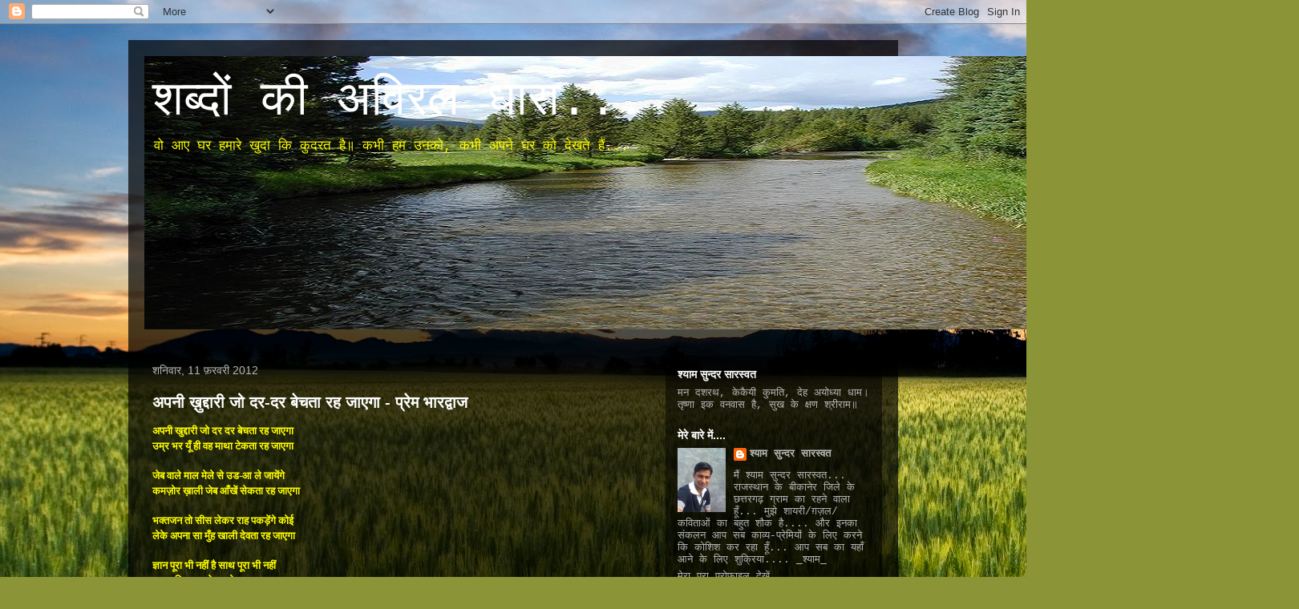

--- FILE ---
content_type: text/html; charset=UTF-8
request_url: https://shyamsarswat.blogspot.com/2012_02_05_archive.html
body_size: 15975
content:
<!DOCTYPE html>
<html class='v2' dir='ltr' xmlns='http://www.w3.org/1999/xhtml' xmlns:b='http://www.google.com/2005/gml/b' xmlns:data='http://www.google.com/2005/gml/data' xmlns:expr='http://www.google.com/2005/gml/expr'>
<head>
<link href='https://www.blogger.com/static/v1/widgets/335934321-css_bundle_v2.css' rel='stylesheet' type='text/css'/>
<!-- Disable Copy and Paste-->
<script language='JavaScript1.2'>
function disableselect(e){
return false
}
function reEnable(){
return true
}
document.onselectstart=new Function ("return false")
if (window.sidebar){
document.onmousedown=disableselect
document.onclick=reEnable
}
</script>
<meta content='IE=EmulateIE7' http-equiv='X-UA-Compatible'/>
<meta content='width=1100' name='viewport'/>
<meta content='text/html; charset=UTF-8' http-equiv='Content-Type'/>
<meta content='blogger' name='generator'/>
<link href='https://shyamsarswat.blogspot.com/favicon.ico' rel='icon' type='image/x-icon'/>
<link href='http://shyamsarswat.blogspot.com/2012_02_05_archive.html' rel='canonical'/>
<link rel="alternate" type="application/atom+xml" title="शब&#2381;द&#2379;&#2306; क&#2368; अव&#2367;रल ध&#2366;र&#2366;... - Atom" href="https://shyamsarswat.blogspot.com/feeds/posts/default" />
<link rel="alternate" type="application/rss+xml" title="शब&#2381;द&#2379;&#2306; क&#2368; अव&#2367;रल ध&#2366;र&#2366;... - RSS" href="https://shyamsarswat.blogspot.com/feeds/posts/default?alt=rss" />
<link rel="service.post" type="application/atom+xml" title="शब&#2381;द&#2379;&#2306; क&#2368; अव&#2367;रल ध&#2366;र&#2366;... - Atom" href="https://www.blogger.com/feeds/4320258356874999268/posts/default" />
<!--Can't find substitution for tag [blog.ieCssRetrofitLinks]-->
<meta content='http://shyamsarswat.blogspot.com/2012_02_05_archive.html' property='og:url'/>
<meta content='शब्दों की अविरल धारा...' property='og:title'/>
<meta content='वो आए घर हमारे खुदा कि कुदरत है॥
कभी हम उनको, कभी अपने घर को देखते हैं...' property='og:description'/>
<title>शब&#2381;द&#2379;&#2306; क&#2368; अव&#2367;रल ध&#2366;र&#2366;...: 2012-02-05</title>
<style id='page-skin-1' type='text/css'><!--
/*
-----------------------------------------------
Blogger Template Style
Name:     Travel
Designer: Sookhee Lee
URL:      www.plyfly.net
----------------------------------------------- */
/* Content
----------------------------------------------- */
body {
font: normal normal 13px 'Courier New', Courier, FreeMono, monospace;
color: #b7b7b7;
background: #8B9437 url(//themes.googleusercontent.com/image?id=13FoiH-u4YRLfgveSr43LroHkiXjYFA6nOAGtJH5OEeSwpar5rCFHPiSqbw9RN_bWLwZx) no-repeat fixed top center /* Credit: Xaviarnau (http://www.istockphoto.com/googleimages.php?id=9586220&platform=blogger) */;
}
html body .region-inner {
min-width: 0;
max-width: 100%;
width: auto;
}
a:link {
text-decoration:none;
color: #ff1900;
}
a:visited {
text-decoration:none;
color: #ff1900;
}
a:hover {
text-decoration:underline;
color: #ff1900;
}
.content-outer .content-cap-top {
height: 0;
background: transparent none repeat-x scroll top center;
}
.content-outer {
margin: 0 auto;
padding-top: 20px;
}
.content-inner {
background: transparent url(//blogblog.com/1kt/travel/bg_black_70.png) repeat scroll top left;
background-position: left -0;
background-color: transparent;
padding: 20px;
}
.main-inner .date-outer {
margin-bottom: 2em;
}
/* Header
----------------------------------------------- */
.header-inner .Header .titlewrapper,
.header-inner .Header .descriptionwrapper {
padding-left: 10px;
padding-right: 10px;
}
.Header h1 {
font: normal normal 60px 'Courier New', Courier, FreeMono, monospace;
color: #ffffff;
}
.Header h1 a {
color: #ffffff;
}
.Header .description {
color: #ffff00;
font-size: 130%;
}
/* Tabs
----------------------------------------------- */
.tabs-inner {
margin: 1em 0 0;
padding: 0;
}
.tabs-inner .section {
margin: 0;
}
.tabs-inner .widget ul {
padding: 0;
background: transparent url(//www.blogblog.com/1kt/travel/bg_black_50.png) repeat scroll top center;
}
.tabs-inner .widget li {
border: none;
}
.tabs-inner .widget li a {
display: inline-block;
padding: 1em 1.5em;
color: #1800ff;
font: normal bold 16px 'Trebuchet MS',Trebuchet,sans-serif;
}
.tabs-inner .widget li.selected a,
.tabs-inner .widget li a:hover {
position: relative;
z-index: 1;
background: transparent url(//www.blogblog.com/1kt/travel/bg_black_50.png) repeat scroll top center;
color: #ff1900;
}
/* Headings
----------------------------------------------- */
h2 {
font: normal bold 14px 'Trebuchet MS',Trebuchet,sans-serif;
color: #ffffff;
}
.main-inner h2.date-header {
font: normal normal 14px 'Trebuchet MS',Trebuchet,sans-serif;
color: #b7b7b7;
}
.footer-inner .widget h2,
.sidebar .widget h2 {
padding-bottom: .5em;
}
/* Main
----------------------------------------------- */
.main-inner {
padding: 20px 0;
}
.main-inner .column-center-inner {
padding: 10px 0;
}
.main-inner .column-center-inner .section {
margin: 0 10px;
}
.main-inner .column-right-inner {
margin-left: 20px;
}
.main-inner .fauxcolumn-right-outer .fauxcolumn-inner {
margin-left: 20px;
background: transparent url(//www.blogblog.com/1kt/travel/bg_black_50.png) repeat scroll top left;
}
.main-inner .column-left-inner {
margin-right: 20px;
}
.main-inner .fauxcolumn-left-outer .fauxcolumn-inner {
margin-right: 20px;
background: transparent url(//www.blogblog.com/1kt/travel/bg_black_50.png) repeat scroll top left;
}
.main-inner .column-left-inner,
.main-inner .column-right-inner {
padding: 15px 0;
}
/* Posts
----------------------------------------------- */
h3.post-title {
margin-top: 20px;
}
h3.post-title a {
font: normal bold 20px 'Trebuchet MS',Trebuchet,sans-serif;
color: #ffffff;
}
h3.post-title a:hover {
text-decoration: underline;
}
.main-inner .column-center-outer {
background: transparent none repeat scroll top left;
_background-image: none;
}
.post-body {
line-height: 1.4;
position: relative;
}
.post-header {
margin: 0 0 1em;
line-height: 1.6;
}
.post-footer {
margin: .5em 0;
line-height: 1.6;
}
#blog-pager {
font-size: 140%;
}
#comments {
background: transparent url(//blogblog.com/1kt/travel/bg_black_50.png) repeat scroll top center;
padding: 15px;
}
#comments .comment-author {
padding-top: 1.5em;
}
#comments h4,
#comments .comment-author a,
#comments .comment-timestamp a {
color: #ffffff;
}
#comments .comment-author:first-child {
padding-top: 0;
border-top: none;
}
.avatar-image-container {
margin: .2em 0 0;
}
/* Comments
----------------------------------------------- */
#comments a {
color: #ffffff;
}
.comments .comments-content .icon.blog-author {
background-repeat: no-repeat;
background-image: url([data-uri]);
}
.comments .comments-content .loadmore a {
border-top: 1px solid #ffffff;
border-bottom: 1px solid #ffffff;
}
.comments .comment-thread.inline-thread {
background: transparent;
}
.comments .continue {
border-top: 2px solid #ffffff;
}
/* Widgets
----------------------------------------------- */
.sidebar .widget {
border-bottom: 2px solid transparent;
padding-bottom: 10px;
margin: 10px 0;
}
.sidebar .widget:first-child {
margin-top: 0;
}
.sidebar .widget:last-child {
border-bottom: none;
margin-bottom: 0;
padding-bottom: 0;
}
.footer-inner .widget,
.sidebar .widget {
font: normal normal 13px 'Courier New', Courier, FreeMono, monospace;
color: #b7b7b7;
}
.sidebar .widget a:link {
color: #b7b7b7;
text-decoration: none;
}
.sidebar .widget a:visited {
color: #ff1900;
}
.sidebar .widget a:hover {
color: #b7b7b7;
text-decoration: underline;
}
.footer-inner .widget a:link {
color: #ff1900;
text-decoration: none;
}
.footer-inner .widget a:visited {
color: #ff1900;
}
.footer-inner .widget a:hover {
color: #ff1900;
text-decoration: underline;
}
.widget .zippy {
color: #ffffff;
}
.footer-inner {
background: transparent none repeat scroll top center;
}
/* Mobile
----------------------------------------------- */
body.mobile  {
background-size: 100% auto;
}
body.mobile .AdSense {
margin: 0 -10px;
}
.mobile .body-fauxcolumn-outer {
background: transparent none repeat scroll top left;
}
.mobile .footer-inner .widget a:link {
color: #b7b7b7;
text-decoration: none;
}
.mobile .footer-inner .widget a:visited {
color: #ff1900;
}
.mobile-post-outer a {
color: #ffffff;
}
.mobile-link-button {
background-color: #ff1900;
}
.mobile-link-button a:link, .mobile-link-button a:visited {
color: #ffffff;
}
.mobile-index-contents {
color: #b7b7b7;
}
.mobile .tabs-inner .PageList .widget-content {
background: transparent url(//www.blogblog.com/1kt/travel/bg_black_50.png) repeat scroll top center;
color: #ff1900;
}
.mobile .tabs-inner .PageList .widget-content .pagelist-arrow {
border-left: 1px solid #ff1900;
}

--></style>
<style id='template-skin-1' type='text/css'><!--
body {
min-width: 960px;
}
.content-outer, .content-fauxcolumn-outer, .region-inner {
min-width: 960px;
max-width: 960px;
_width: 960px;
}
.main-inner .columns {
padding-left: 0;
padding-right: 290px;
}
.main-inner .fauxcolumn-center-outer {
left: 0;
right: 290px;
/* IE6 does not respect left and right together */
_width: expression(this.parentNode.offsetWidth -
parseInt("0") -
parseInt("290px") + 'px');
}
.main-inner .fauxcolumn-left-outer {
width: 0;
}
.main-inner .fauxcolumn-right-outer {
width: 290px;
}
.main-inner .column-left-outer {
width: 0;
right: 100%;
margin-left: -0;
}
.main-inner .column-right-outer {
width: 290px;
margin-right: -290px;
}
#layout {
min-width: 0;
}
#layout .content-outer {
min-width: 0;
width: 800px;
}
#layout .region-inner {
min-width: 0;
width: auto;
}
--></style>
<link href='https://www.blogger.com/dyn-css/authorization.css?targetBlogID=4320258356874999268&amp;zx=544e28f0-8a7e-4683-a5a0-f9d15761a8fc' media='none' onload='if(media!=&#39;all&#39;)media=&#39;all&#39;' rel='stylesheet'/><noscript><link href='https://www.blogger.com/dyn-css/authorization.css?targetBlogID=4320258356874999268&amp;zx=544e28f0-8a7e-4683-a5a0-f9d15761a8fc' rel='stylesheet'/></noscript>
<meta name='google-adsense-platform-account' content='ca-host-pub-1556223355139109'/>
<meta name='google-adsense-platform-domain' content='blogspot.com'/>

<!-- data-ad-client=ca-pub-6196681696776980 -->

</head>
<body class='loading variant-studio'>
<div class='navbar section' id='navbar'><div class='widget Navbar' data-version='1' id='Navbar1'><script type="text/javascript">
    function setAttributeOnload(object, attribute, val) {
      if(window.addEventListener) {
        window.addEventListener('load',
          function(){ object[attribute] = val; }, false);
      } else {
        window.attachEvent('onload', function(){ object[attribute] = val; });
      }
    }
  </script>
<div id="navbar-iframe-container"></div>
<script type="text/javascript" src="https://apis.google.com/js/platform.js"></script>
<script type="text/javascript">
      gapi.load("gapi.iframes:gapi.iframes.style.bubble", function() {
        if (gapi.iframes && gapi.iframes.getContext) {
          gapi.iframes.getContext().openChild({
              url: 'https://www.blogger.com/navbar/4320258356874999268?origin\x3dhttps://shyamsarswat.blogspot.com',
              where: document.getElementById("navbar-iframe-container"),
              id: "navbar-iframe"
          });
        }
      });
    </script><script type="text/javascript">
(function() {
var script = document.createElement('script');
script.type = 'text/javascript';
script.src = '//pagead2.googlesyndication.com/pagead/js/google_top_exp.js';
var head = document.getElementsByTagName('head')[0];
if (head) {
head.appendChild(script);
}})();
</script>
</div></div>
<div class='body-fauxcolumns'>
<div class='fauxcolumn-outer body-fauxcolumn-outer'>
<div class='cap-top'>
<div class='cap-left'></div>
<div class='cap-right'></div>
</div>
<div class='fauxborder-left'>
<div class='fauxborder-right'></div>
<div class='fauxcolumn-inner'>
</div>
</div>
<div class='cap-bottom'>
<div class='cap-left'></div>
<div class='cap-right'></div>
</div>
</div>
</div>
<div class='content'>
<div class='content-fauxcolumns'>
<div class='fauxcolumn-outer content-fauxcolumn-outer'>
<div class='cap-top'>
<div class='cap-left'></div>
<div class='cap-right'></div>
</div>
<div class='fauxborder-left'>
<div class='fauxborder-right'></div>
<div class='fauxcolumn-inner'>
</div>
</div>
<div class='cap-bottom'>
<div class='cap-left'></div>
<div class='cap-right'></div>
</div>
</div>
</div>
<div class='content-outer'>
<div class='content-cap-top cap-top'>
<div class='cap-left'></div>
<div class='cap-right'></div>
</div>
<div class='fauxborder-left content-fauxborder-left'>
<div class='fauxborder-right content-fauxborder-right'></div>
<div class='content-inner'>
<header>
<div class='header-outer'>
<div class='header-cap-top cap-top'>
<div class='cap-left'></div>
<div class='cap-right'></div>
</div>
<div class='fauxborder-left header-fauxborder-left'>
<div class='fauxborder-right header-fauxborder-right'></div>
<div class='region-inner header-inner'>
<div class='header section' id='header'><div class='widget Header' data-version='1' id='Header1'>
<div id='header-inner' style='background-image: url("https://blogger.googleusercontent.com/img/b/R29vZ2xl/AVvXsEgqGHb4Y6jfKKUiD_ALeKo-t8U3ihTVOArQkjQXK8uc5uaDiEQ3Ovs_MR1zTCMt509lvZyRu4Y1wS3WzMXfZwbPI53ToruuK2urUIbsEWj4GJIaxj9iAYllyLKbsDlLevRn0F4w13AAWzf8/s1600-r/blog.JPG"); background-position: left; width: 1440px; min-height: 341px; _height: 341px; background-repeat: no-repeat; '>
<div class='titlewrapper' style='background: transparent'>
<h1 class='title' style='background: transparent; border-width: 0px'>
<a href='https://shyamsarswat.blogspot.com/'>
शब&#2381;द&#2379;&#2306; क&#2368; अव&#2367;रल ध&#2366;र&#2366;...
</a>
</h1>
</div>
<div class='descriptionwrapper'>
<p class='description'><span>व&#2379; आए घर हम&#2366;र&#2375; ख&#2369;द&#2366; क&#2367; क&#2369;दरत ह&#2376;&#2405;
कभ&#2368; हम उनक&#2379;, कभ&#2368; अपन&#2375; घर क&#2379; द&#2375;खत&#2375; ह&#2376;&#2306;...</span></p>
</div>
</div>
</div></div>
</div>
</div>
<div class='header-cap-bottom cap-bottom'>
<div class='cap-left'></div>
<div class='cap-right'></div>
</div>
</div>
</header>
<div class='tabs-outer'>
<div class='tabs-cap-top cap-top'>
<div class='cap-left'></div>
<div class='cap-right'></div>
</div>
<div class='fauxborder-left tabs-fauxborder-left'>
<div class='fauxborder-right tabs-fauxborder-right'></div>
<div class='region-inner tabs-inner'>
<div class='tabs no-items section' id='crosscol'></div>
<div class='tabs no-items section' id='crosscol-overflow'></div>
</div>
</div>
<div class='tabs-cap-bottom cap-bottom'>
<div class='cap-left'></div>
<div class='cap-right'></div>
</div>
</div>
<div class='main-outer'>
<div class='main-cap-top cap-top'>
<div class='cap-left'></div>
<div class='cap-right'></div>
</div>
<div class='fauxborder-left main-fauxborder-left'>
<div class='fauxborder-right main-fauxborder-right'></div>
<div class='region-inner main-inner'>
<div class='columns fauxcolumns'>
<div class='fauxcolumn-outer fauxcolumn-center-outer'>
<div class='cap-top'>
<div class='cap-left'></div>
<div class='cap-right'></div>
</div>
<div class='fauxborder-left'>
<div class='fauxborder-right'></div>
<div class='fauxcolumn-inner'>
</div>
</div>
<div class='cap-bottom'>
<div class='cap-left'></div>
<div class='cap-right'></div>
</div>
</div>
<div class='fauxcolumn-outer fauxcolumn-left-outer'>
<div class='cap-top'>
<div class='cap-left'></div>
<div class='cap-right'></div>
</div>
<div class='fauxborder-left'>
<div class='fauxborder-right'></div>
<div class='fauxcolumn-inner'>
</div>
</div>
<div class='cap-bottom'>
<div class='cap-left'></div>
<div class='cap-right'></div>
</div>
</div>
<div class='fauxcolumn-outer fauxcolumn-right-outer'>
<div class='cap-top'>
<div class='cap-left'></div>
<div class='cap-right'></div>
</div>
<div class='fauxborder-left'>
<div class='fauxborder-right'></div>
<div class='fauxcolumn-inner'>
</div>
</div>
<div class='cap-bottom'>
<div class='cap-left'></div>
<div class='cap-right'></div>
</div>
</div>
<!-- corrects IE6 width calculation -->
<div class='columns-inner'>
<div class='column-center-outer'>
<div class='column-center-inner'>
<div class='main section' id='main'><div class='widget Blog' data-version='1' id='Blog1'>
<div class='blog-posts hfeed'>

          <div class="date-outer">
        
<h2 class='date-header'><span>शन&#2367;व&#2366;र, 11 फ&#2364;रवर&#2368; 2012</span></h2>

          <div class="date-posts">
        
<div class='post-outer'>
<div class='post hentry uncustomized-post-template' itemprop='blogPost' itemscope='itemscope' itemtype='http://schema.org/BlogPosting'>
<meta content='4320258356874999268' itemprop='blogId'/>
<meta content='1942068898019348979' itemprop='postId'/>
<a name='1942068898019348979'></a>
<h3 class='post-title entry-title' itemprop='name'>
<a href='https://shyamsarswat.blogspot.com/2012/02/blog-post_11.html'>अपन&#2368; ख&#2364;&#2369;द&#2381;द&#2366;र&#2368; ज&#2379; दर-दर ब&#2375;चत&#2366; रह ज&#2366;एग&#2366; - प&#2381;र&#2375;म भ&#2366;रद&#2381;व&#2366;ज</a>
</h3>
<div class='post-header'>
<div class='post-header-line-1'></div>
</div>
<div class='post-body entry-content' id='post-body-1942068898019348979' itemprop='description articleBody'>
<!--[if gte mso 9]><xml>  <o:officedocumentsettings>   <o:allowpng/>  </o:OfficeDocumentSettings> </xml><![endif]--><!--[if gte mso 9]><xml>  <w:worddocument>   <w:view>Normal</w:View>   <w:zoom>0</w:Zoom>   <w:trackmoves/>   <w:trackformatting/>   <w:punctuationkerning/>   <w:validateagainstschemas/>   <w:saveifxmlinvalid>false</w:SaveIfXMLInvalid>   <w:ignoremixedcontent>false</w:IgnoreMixedContent>   <w:alwaysshowplaceholdertext>false</w:AlwaysShowPlaceholderText>   <w:donotpromoteqf/>   <w:lidthemeother>EN-US</w:LidThemeOther>   <w:lidthemeasian>X-NONE</w:LidThemeAsian>   <w:lidthemecomplexscript>HI</w:LidThemeComplexScript>   <w:compatibility>    <w:breakwrappedtables/>    <w:snaptogridincell/>    <w:wraptextwithpunct/>    <w:useasianbreakrules/>    <w:dontgrowautofit/>    <w:splitpgbreakandparamark/>    <w:enableopentypekerning/>    <w:dontflipmirrorindents/>    <w:overridetablestylehps/>   </w:Compatibility>   <m:mathpr>    <m:mathfont val="Cambria Math">    <m:brkbin val="before">    <m:brkbinsub val="&#45;-">    <m:smallfrac val="off">    <m:dispdef/>    <m:lmargin val="0">    <m:rmargin val="0">    <m:defjc val="centerGroup">    <m:wrapindent val="1440">    <m:intlim val="subSup">    <m:narylim val="undOvr">   </m:mathPr></w:WordDocument> </xml><![endif]--><!--[if gte mso 9]><xml>  <w:latentstyles deflockedstate="false" defunhidewhenused="true" defsemihidden="true" defqformat="false" defpriority="99" latentstylecount="267">   <w:lsdexception locked="false" priority="0" semihidden="false" unhidewhenused="false" qformat="true" name="Normal">   <w:lsdexception locked="false" priority="9" semihidden="false" unhidewhenused="false" qformat="true" name="heading 1">   <w:lsdexception locked="false" priority="9" qformat="true" name="heading 2">   <w:lsdexception locked="false" priority="9" qformat="true" name="heading 3">   <w:lsdexception locked="false" priority="9" qformat="true" name="heading 4">   <w:lsdexception locked="false" priority="9" qformat="true" name="heading 5">   <w:lsdexception locked="false" priority="9" qformat="true" name="heading 6">   <w:lsdexception locked="false" priority="9" qformat="true" name="heading 7">   <w:lsdexception locked="false" priority="9" qformat="true" name="heading 8">   <w:lsdexception locked="false" priority="9" qformat="true" name="heading 9">   <w:lsdexception locked="false" priority="39" name="toc 1">   <w:lsdexception locked="false" priority="39" name="toc 2">   <w:lsdexception locked="false" priority="39" name="toc 3">   <w:lsdexception locked="false" priority="39" name="toc 4">   <w:lsdexception locked="false" priority="39" name="toc 5">   <w:lsdexception locked="false" priority="39" name="toc 6">   <w:lsdexception locked="false" priority="39" name="toc 7">   <w:lsdexception locked="false" priority="39" name="toc 8">   <w:lsdexception locked="false" priority="39" name="toc 9">   <w:lsdexception locked="false" priority="35" qformat="true" name="caption">   <w:lsdexception locked="false" priority="10" semihidden="false" unhidewhenused="false" qformat="true" name="Title">   <w:lsdexception locked="false" priority="1" name="Default Paragraph Font">   <w:lsdexception locked="false" priority="11" semihidden="false" unhidewhenused="false" qformat="true" name="Subtitle">   <w:lsdexception locked="false" priority="22" semihidden="false" unhidewhenused="false" qformat="true" name="Strong">   <w:lsdexception locked="false" priority="20" semihidden="false" unhidewhenused="false" qformat="true" name="Emphasis">   <w:lsdexception locked="false" priority="59" semihidden="false" unhidewhenused="false" name="Table Grid">   <w:lsdexception locked="false" unhidewhenused="false" name="Placeholder Text">   <w:lsdexception locked="false" priority="1" semihidden="false" unhidewhenused="false" qformat="true" name="No Spacing">   <w:lsdexception locked="false" priority="60" semihidden="false" unhidewhenused="false" name="Light Shading">   <w:lsdexception locked="false" priority="61" semihidden="false" unhidewhenused="false" name="Light List">   <w:lsdexception locked="false" priority="62" semihidden="false" unhidewhenused="false" name="Light Grid">   <w:lsdexception locked="false" priority="63" semihidden="false" unhidewhenused="false" name="Medium Shading 1">   <w:lsdexception locked="false" priority="64" semihidden="false" unhidewhenused="false" name="Medium Shading 2">   <w:lsdexception locked="false" priority="65" semihidden="false" unhidewhenused="false" name="Medium List 1">   <w:lsdexception locked="false" priority="66" semihidden="false" unhidewhenused="false" name="Medium List 2">   <w:lsdexception locked="false" priority="67" semihidden="false" unhidewhenused="false" name="Medium Grid 1">   <w:lsdexception locked="false" priority="68" semihidden="false" unhidewhenused="false" name="Medium Grid 2">   <w:lsdexception locked="false" priority="69" semihidden="false" unhidewhenused="false" name="Medium Grid 3">   <w:lsdexception locked="false" priority="70" semihidden="false" unhidewhenused="false" name="Dark List">   <w:lsdexception locked="false" priority="71" semihidden="false" unhidewhenused="false" name="Colorful Shading">   <w:lsdexception locked="false" priority="72" semihidden="false" unhidewhenused="false" name="Colorful List">   <w:lsdexception locked="false" priority="73" semihidden="false" unhidewhenused="false" name="Colorful Grid">   <w:lsdexception locked="false" priority="60" semihidden="false" unhidewhenused="false" name="Light Shading Accent 1">   <w:lsdexception locked="false" priority="61" semihidden="false" unhidewhenused="false" name="Light List Accent 1">   <w:lsdexception locked="false" priority="62" semihidden="false" unhidewhenused="false" name="Light Grid Accent 1">   <w:lsdexception locked="false" priority="63" semihidden="false" unhidewhenused="false" name="Medium Shading 1 Accent 1">   <w:lsdexception locked="false" priority="64" semihidden="false" unhidewhenused="false" name="Medium Shading 2 Accent 1">   <w:lsdexception locked="false" priority="65" semihidden="false" unhidewhenused="false" name="Medium List 1 Accent 1">   <w:lsdexception locked="false" unhidewhenused="false" name="Revision">   <w:lsdexception locked="false" priority="34" semihidden="false" unhidewhenused="false" qformat="true" name="List Paragraph">   <w:lsdexception locked="false" priority="29" semihidden="false" unhidewhenused="false" qformat="true" name="Quote">   <w:lsdexception locked="false" priority="30" semihidden="false" unhidewhenused="false" qformat="true" name="Intense Quote">   <w:lsdexception locked="false" priority="66" semihidden="false" unhidewhenused="false" name="Medium List 2 Accent 1">   <w:lsdexception locked="false" priority="67" semihidden="false" unhidewhenused="false" name="Medium Grid 1 Accent 1">   <w:lsdexception locked="false" priority="68" semihidden="false" unhidewhenused="false" name="Medium Grid 2 Accent 1">   <w:lsdexception locked="false" priority="69" semihidden="false" unhidewhenused="false" name="Medium Grid 3 Accent 1">   <w:lsdexception locked="false" priority="70" semihidden="false" unhidewhenused="false" name="Dark List Accent 1">   <w:lsdexception locked="false" priority="71" semihidden="false" unhidewhenused="false" name="Colorful Shading Accent 1">   <w:lsdexception locked="false" priority="72" semihidden="false" unhidewhenused="false" name="Colorful List Accent 1">   <w:lsdexception locked="false" priority="73" semihidden="false" unhidewhenused="false" name="Colorful Grid Accent 1">   <w:lsdexception locked="false" priority="60" semihidden="false" unhidewhenused="false" name="Light Shading Accent 2">   <w:lsdexception locked="false" priority="61" semihidden="false" unhidewhenused="false" name="Light List Accent 2">   <w:lsdexception locked="false" priority="62" semihidden="false" unhidewhenused="false" name="Light Grid Accent 2">   <w:lsdexception locked="false" priority="63" semihidden="false" unhidewhenused="false" name="Medium Shading 1 Accent 2">   <w:lsdexception locked="false" priority="64" semihidden="false" unhidewhenused="false" name="Medium Shading 2 Accent 2">   <w:lsdexception locked="false" priority="65" semihidden="false" unhidewhenused="false" name="Medium List 1 Accent 2">   <w:lsdexception locked="false" priority="66" semihidden="false" unhidewhenused="false" name="Medium List 2 Accent 2">   <w:lsdexception locked="false" priority="67" semihidden="false" unhidewhenused="false" name="Medium Grid 1 Accent 2">   <w:lsdexception locked="false" priority="68" semihidden="false" unhidewhenused="false" name="Medium Grid 2 Accent 2">   <w:lsdexception locked="false" priority="69" semihidden="false" unhidewhenused="false" name="Medium Grid 3 Accent 2">   <w:lsdexception locked="false" priority="70" semihidden="false" unhidewhenused="false" name="Dark List Accent 2">   <w:lsdexception locked="false" priority="71" semihidden="false" unhidewhenused="false" name="Colorful Shading Accent 2">   <w:lsdexception locked="false" priority="72" semihidden="false" unhidewhenused="false" name="Colorful List Accent 2">   <w:lsdexception locked="false" priority="73" semihidden="false" unhidewhenused="false" name="Colorful Grid Accent 2">   <w:lsdexception locked="false" priority="60" semihidden="false" unhidewhenused="false" name="Light Shading Accent 3">   <w:lsdexception locked="false" priority="61" semihidden="false" unhidewhenused="false" name="Light List Accent 3">   <w:lsdexception locked="false" priority="62" semihidden="false" unhidewhenused="false" name="Light Grid Accent 3">   <w:lsdexception locked="false" priority="63" semihidden="false" unhidewhenused="false" name="Medium Shading 1 Accent 3">   <w:lsdexception locked="false" priority="64" semihidden="false" unhidewhenused="false" name="Medium Shading 2 Accent 3">   <w:lsdexception locked="false" priority="65" semihidden="false" unhidewhenused="false" name="Medium List 1 Accent 3">   <w:lsdexception locked="false" priority="66" semihidden="false" unhidewhenused="false" name="Medium List 2 Accent 3">   <w:lsdexception locked="false" priority="67" semihidden="false" unhidewhenused="false" name="Medium Grid 1 Accent 3">   <w:lsdexception locked="false" priority="68" semihidden="false" unhidewhenused="false" name="Medium Grid 2 Accent 3">   <w:lsdexception locked="false" priority="69" semihidden="false" unhidewhenused="false" name="Medium Grid 3 Accent 3">   <w:lsdexception locked="false" priority="70" semihidden="false" unhidewhenused="false" name="Dark List Accent 3">   <w:lsdexception locked="false" priority="71" semihidden="false" unhidewhenused="false" name="Colorful Shading Accent 3">   <w:lsdexception locked="false" priority="72" semihidden="false" unhidewhenused="false" name="Colorful List Accent 3">   <w:lsdexception locked="false" priority="73" semihidden="false" unhidewhenused="false" name="Colorful Grid Accent 3">   <w:lsdexception locked="false" priority="60" semihidden="false" unhidewhenused="false" name="Light Shading Accent 4">   <w:lsdexception locked="false" priority="61" semihidden="false" unhidewhenused="false" name="Light List Accent 4">   <w:lsdexception locked="false" priority="62" semihidden="false" unhidewhenused="false" name="Light Grid Accent 4">   <w:lsdexception locked="false" priority="63" semihidden="false" unhidewhenused="false" name="Medium Shading 1 Accent 4">   <w:lsdexception locked="false" priority="64" semihidden="false" unhidewhenused="false" name="Medium Shading 2 Accent 4">   <w:lsdexception locked="false" priority="65" semihidden="false" unhidewhenused="false" name="Medium List 1 Accent 4">   <w:lsdexception locked="false" priority="66" semihidden="false" unhidewhenused="false" name="Medium List 2 Accent 4">   <w:lsdexception locked="false" priority="67" semihidden="false" unhidewhenused="false" name="Medium Grid 1 Accent 4">   <w:lsdexception locked="false" priority="68" semihidden="false" unhidewhenused="false" name="Medium Grid 2 Accent 4">   <w:lsdexception locked="false" priority="69" semihidden="false" unhidewhenused="false" name="Medium Grid 3 Accent 4">   <w:lsdexception locked="false" priority="70" semihidden="false" unhidewhenused="false" name="Dark List Accent 4">   <w:lsdexception locked="false" priority="71" semihidden="false" unhidewhenused="false" name="Colorful Shading Accent 4">   <w:lsdexception locked="false" priority="72" semihidden="false" unhidewhenused="false" name="Colorful List Accent 4">   <w:lsdexception locked="false" priority="73" semihidden="false" unhidewhenused="false" name="Colorful Grid Accent 4">   <w:lsdexception locked="false" priority="60" semihidden="false" unhidewhenused="false" name="Light Shading Accent 5">   <w:lsdexception locked="false" priority="61" semihidden="false" unhidewhenused="false" name="Light List Accent 5">   <w:lsdexception locked="false" priority="62" semihidden="false" unhidewhenused="false" name="Light Grid Accent 5">   <w:lsdexception locked="false" priority="63" semihidden="false" unhidewhenused="false" name="Medium Shading 1 Accent 5">   <w:lsdexception locked="false" priority="64" semihidden="false" unhidewhenused="false" name="Medium Shading 2 Accent 5">   <w:lsdexception locked="false" priority="65" semihidden="false" unhidewhenused="false" name="Medium List 1 Accent 5">   <w:lsdexception locked="false" priority="66" semihidden="false" unhidewhenused="false" name="Medium List 2 Accent 5">   <w:lsdexception locked="false" priority="67" semihidden="false" unhidewhenused="false" name="Medium Grid 1 Accent 5">   <w:lsdexception locked="false" priority="68" semihidden="false" unhidewhenused="false" name="Medium Grid 2 Accent 5">   <w:lsdexception locked="false" priority="69" semihidden="false" unhidewhenused="false" name="Medium Grid 3 Accent 5">   <w:lsdexception locked="false" priority="70" semihidden="false" unhidewhenused="false" name="Dark List Accent 5">   <w:lsdexception locked="false" priority="71" semihidden="false" unhidewhenused="false" name="Colorful Shading Accent 5">   <w:lsdexception locked="false" priority="72" semihidden="false" unhidewhenused="false" name="Colorful List Accent 5">   <w:lsdexception locked="false" priority="73" semihidden="false" unhidewhenused="false" name="Colorful Grid Accent 5">   <w:lsdexception locked="false" priority="60" semihidden="false" unhidewhenused="false" name="Light Shading Accent 6">   <w:lsdexception locked="false" priority="61" semihidden="false" unhidewhenused="false" name="Light List Accent 6">   <w:lsdexception locked="false" priority="62" semihidden="false" unhidewhenused="false" name="Light Grid Accent 6">   <w:lsdexception locked="false" priority="63" semihidden="false" unhidewhenused="false" name="Medium Shading 1 Accent 6">   <w:lsdexception locked="false" priority="64" semihidden="false" unhidewhenused="false" name="Medium Shading 2 Accent 6">   <w:lsdexception locked="false" priority="65" semihidden="false" unhidewhenused="false" name="Medium List 1 Accent 6">   <w:lsdexception locked="false" priority="66" semihidden="false" unhidewhenused="false" name="Medium List 2 Accent 6">   <w:lsdexception locked="false" priority="67" semihidden="false" unhidewhenused="false" name="Medium Grid 1 Accent 6">   <w:lsdexception locked="false" priority="68" semihidden="false" unhidewhenused="false" name="Medium Grid 2 Accent 6">   <w:lsdexception locked="false" priority="69" semihidden="false" unhidewhenused="false" name="Medium Grid 3 Accent 6">   <w:lsdexception locked="false" priority="70" semihidden="false" unhidewhenused="false" name="Dark List Accent 6">   <w:lsdexception locked="false" priority="71" semihidden="false" unhidewhenused="false" name="Colorful Shading Accent 6">   <w:lsdexception locked="false" priority="72" semihidden="false" unhidewhenused="false" name="Colorful List Accent 6">   <w:lsdexception locked="false" priority="73" semihidden="false" unhidewhenused="false" name="Colorful Grid Accent 6">   <w:lsdexception locked="false" priority="19" semihidden="false" unhidewhenused="false" qformat="true" name="Subtle Emphasis">   <w:lsdexception locked="false" priority="21" semihidden="false" unhidewhenused="false" qformat="true" name="Intense Emphasis">   <w:lsdexception locked="false" priority="31" semihidden="false" unhidewhenused="false" qformat="true" name="Subtle Reference">   <w:lsdexception locked="false" priority="32" semihidden="false" unhidewhenused="false" qformat="true" name="Intense Reference">   <w:lsdexception locked="false" priority="33" semihidden="false" unhidewhenused="false" qformat="true" name="Book Title">   <w:lsdexception locked="false" priority="37" name="Bibliography">   <w:lsdexception locked="false" priority="39" qformat="true" name="TOC Heading">  </w:LatentStyles> </xml><![endif]--><!--[if gte mso 10]> <style>  /* Style Definitions */  table.MsoNormalTable  {mso-style-name:"Table Normal";  mso-tstyle-rowband-size:0;  mso-tstyle-colband-size:0;  mso-style-noshow:yes;  mso-style-priority:99;  mso-style-parent:"";  mso-padding-alt:0in 5.4pt 0in 5.4pt;  mso-para-margin-top:0in;  mso-para-margin-right:0in;  mso-para-margin-bottom:10.0pt;  mso-para-margin-left:0in;  line-height:115%;  mso-pagination:widow-orphan;  font-size:11.0pt;  mso-bidi-font-size:10.0pt;  font-family:"Calibri","sans-serif";  mso-ascii-font-family:Calibri;  mso-ascii-theme-font:minor-latin;  mso-hansi-font-family:Calibri;  mso-hansi-theme-font:minor-latin;  mso-bidi-font-family:Mangal;  mso-bidi-theme-font:minor-bidi;} </style> <![endif]-->  <div style="mso-element:para-border-div;border:none;border-bottom:solid windowtext 1.0pt; mso-border-bottom-alt:solid windowtext .75pt;padding:0in 0in 1.0pt 0in">  <p style="border: medium none; padding: 0in; font-weight: bold; color: rgb(255, 255, 0);"><span style="font-family:Mangal" lang="HI">अपन&#2368; ख&#2369;द&#2381;द&#2366;र&#2368; ज&#2379; दर दर ब&#2375;चत&#2366; रह ज&#2366;एग&#2366;</span><br /><span style="font-family:Mangal" lang="HI">उम&#2381;र भर य&#2370;&#2305; ह&#2368; वह म&#2366;थ&#2366; ट&#2375;कत&#2366; रह ज&#2366;एग&#2366;</span><br /><br /><span style="font-family:Mangal" lang="HI">ज&#2375;ब व&#2366;ल&#2375; म&#2366;ल म&#2375;ल&#2375; स&#2375; उड-आ ल&#2375; ज&#2366;य&#2375;&#2306;ग&#2375;</span><br /><span style="font-family:Mangal" lang="HI">कमज&#2364;&#2379;र ख&#2364;&#2366;ल&#2368; ज&#2375;ब आ&#2305;ख&#2375;&#2306; स&#2375;कत&#2366; रह ज&#2366;एग&#2366;</span><br /><br /><span style="font-family:Mangal" lang="HI">भक&#2381;तजन त&#2379; स&#2368;स ल&#2375;कर र&#2366;ह पकड&#2364;&#2375;&#2306;ग&#2375; क&#2379;ई</span><br /><span style="font-family:Mangal" lang="HI">ल&#2375;क&#2375; अपन&#2366; स&#2366; म&#2369;&#2305;ह ख&#2366;ल&#2368; द&#2375;वत&#2366; रह ज&#2366;एग&#2366;</span><br /><br /><span style="font-family:Mangal" lang="HI">ज&#2381;ञ&#2366;न प&#2370;र&#2366; भ&#2368; नह&#2368;&#2306; ह&#2376; स&#2366;थ प&#2370;र&#2366; भ&#2368; नह&#2368;&#2306;</span><br /><span style="font-family:Mangal" lang="HI">व&#2381;य&#2370;ह अभ&#2367;मन&#2381;य&#2369; अक&#2375;ल&#2366; भ&#2375;दत&#2366; रह ज&#2366;एग&#2366;</span><br /><br /><span style="font-family:Mangal" lang="HI">कब तलक ल&#2369;टत&#2368; रह&#2375;ग&#2368; ब&#2375;ट&#2367;य&#2379;&#2306; क&#2368; असमत&#2375;&#2306;</span><br /><span style="font-family:Mangal" lang="HI">कब तलक इक ब&#2366;प यह सब द&#2375;खत&#2366; रह ज&#2366;एग&#2366;</span><br /><br /><span style="font-family:Mangal" lang="HI">क&#2381;य&#2366; म&#2367;ल&#2375;ग&#2366; प&#2381;र&#2375;म प&#2366;त&#2368; तब नए ड&#2375;र&#2375; अगर</span><br /><span style="font-family: Mangal;" lang="HI">उसम&#2375;&#2306; व&#2379; प&#2367;छल&#2368; ह&#2368; बस&#2381;त&#2368; क&#2366; पत&#2366; रह ज&#2366;एग&#2366;...</span></p><p style="border: medium none; padding: 0in;"><span style="color: rgb(204, 0, 0); font-weight: bold;">प&#2381;र&#2375;म भ&#2366;रद&#2381;व&#2366;ज</span><br /><span style="font-family: Mangal;" lang="HI"></span></p><p style="border:none;mso-border-bottom-alt:solid windowtext .75pt;padding: 0in;mso-padding-alt:0in 0in 1.0pt 0in"><span style="font-family:Mangal" lang="HI"><br /></span><span lang="HI"> </span></p>  </div>
<div style='clear: both;'></div>
</div>
<div class='post-footer'>
<div class='post-footer-line post-footer-line-1'>
<span class='post-author vcard'>
प&#2381;रस&#2381;त&#2369;तकर&#2381;त&#2366;
<span class='fn' itemprop='author' itemscope='itemscope' itemtype='http://schema.org/Person'>
<meta content='https://www.blogger.com/profile/02665713859904221961' itemprop='url'/>
<a class='g-profile' href='https://www.blogger.com/profile/02665713859904221961' rel='author' title='author profile'>
<span itemprop='name'>श&#2381;य&#2366;म स&#2369;न&#2381;दर स&#2366;रस&#2381;वत</span>
</a>
</span>
</span>
<span class='post-timestamp'>
पर
<meta content='http://shyamsarswat.blogspot.com/2012/02/blog-post_11.html' itemprop='url'/>
<a class='timestamp-link' href='https://shyamsarswat.blogspot.com/2012/02/blog-post_11.html' rel='bookmark' title='permanent link'><abbr class='published' itemprop='datePublished' title='2012-02-11T21:20:00+05:30'>9:20 pm</abbr></a>
</span>
<span class='post-comment-link'>
<a class='comment-link' href='https://www.blogger.com/comment/fullpage/post/4320258356874999268/1942068898019348979' onclick=''>
क&#2379;ई ट&#2367;प&#2381;पण&#2368; नह&#2368;&#2306;:
  </a>
</span>
<span class='post-icons'>
<span class='item-control blog-admin pid-472149357'>
<a href='https://www.blogger.com/post-edit.g?blogID=4320258356874999268&postID=1942068898019348979&from=pencil' title='संदेश का संपादन करें'>
<img alt='' class='icon-action' height='18' src='https://resources.blogblog.com/img/icon18_edit_allbkg.gif' width='18'/>
</a>
</span>
</span>
<div class='post-share-buttons goog-inline-block'>
</div>
</div>
<div class='post-footer-line post-footer-line-2'>
<span class='post-labels'>
ल&#2375;बल:
<a href='https://shyamsarswat.blogspot.com/search/label/%E0%A4%85%E0%A4%AD%E0%A4%BF%E0%A4%AE%E0%A4%A8%E0%A5%8D%E0%A4%AF%E0%A5%81' rel='tag'>अभ&#2367;मन&#2381;य&#2369;</a>,
<a href='https://shyamsarswat.blogspot.com/search/label/%E0%A4%96%E0%A5%81%E0%A4%A6%E0%A5%8D%E0%A4%A6%E0%A4%BE%E0%A4%B0%E0%A5%80' rel='tag'>ख&#2369;द&#2381;द&#2366;र&#2368;</a>,
<a href='https://shyamsarswat.blogspot.com/search/label/%E0%A4%A6%E0%A5%87%E0%A4%B5%E0%A4%A4%E0%A4%BE' rel='tag'>द&#2375;वत&#2366;</a>,
<a href='https://shyamsarswat.blogspot.com/search/label/%E0%A4%AA%E0%A5%8D%E0%A4%B0%E0%A5%87%E0%A4%AE' rel='tag'>प&#2381;र&#2375;म</a>,
<a href='https://shyamsarswat.blogspot.com/search/label/%E0%A4%AA%E0%A5%8D%E0%A4%B0%E0%A5%87%E0%A4%AE%20%E0%A4%AD%E0%A4%BE%E0%A4%B0%E0%A4%A6%E0%A5%8D%E0%A4%B5%E0%A4%BE%E0%A4%9C' rel='tag'>प&#2381;र&#2375;म भ&#2366;रद&#2381;व&#2366;ज</a>,
<a href='https://shyamsarswat.blogspot.com/search/label/%E0%A4%AC%E0%A4%B8%E0%A5%8D%E0%A4%A4%E0%A5%80' rel='tag'>बस&#2381;त&#2368;</a>,
<a href='https://shyamsarswat.blogspot.com/search/label/%E0%A4%AC%E0%A5%87%E0%A4%9F%E0%A4%BF%E0%A4%AF%E0%A5%8B%E0%A4%82' rel='tag'>ब&#2375;ट&#2367;य&#2379;&#2306;</a>
</span>
</div>
<div class='post-footer-line post-footer-line-3'>
<span class='post-location'>
</span>
</div>
</div>
</div>
</div>
<div class='post-outer'>
<div class='post hentry uncustomized-post-template' itemprop='blogPost' itemscope='itemscope' itemtype='http://schema.org/BlogPosting'>
<meta content='4320258356874999268' itemprop='blogId'/>
<meta content='3434151904445323572' itemprop='postId'/>
<a name='3434151904445323572'></a>
<h3 class='post-title entry-title' itemprop='name'>
<a href='https://shyamsarswat.blogspot.com/2012/02/blog-post.html'>अजनब&#2368; ख&#2381;व&#2366;ह&#2367;श&#2375;&#2306; स&#2368;न&#2375; म&#2375;&#2306; दब&#2366; भ&#2368; न सक&#2370;&#2305;</a>
</h3>
<div class='post-header'>
<div class='post-header-line-1'></div>
</div>
<div class='post-body entry-content' id='post-body-3434151904445323572' itemprop='description articleBody'>
<!--[if gte mso 9]><xml>  <o:officedocumentsettings>   <o:allowpng/>  </o:OfficeDocumentSettings> </xml><![endif]--><!--[if gte mso 9]><xml>  <w:worddocument>   <w:view>Normal</w:View>   <w:zoom>0</w:Zoom>   <w:trackmoves/>   <w:trackformatting/>   <w:punctuationkerning/>   <w:validateagainstschemas/>   <w:saveifxmlinvalid>false</w:SaveIfXMLInvalid>   <w:ignoremixedcontent>false</w:IgnoreMixedContent>   <w:alwaysshowplaceholdertext>false</w:AlwaysShowPlaceholderText>   <w:donotpromoteqf/>   <w:lidthemeother>EN-US</w:LidThemeOther>   <w:lidthemeasian>X-NONE</w:LidThemeAsian>   <w:lidthemecomplexscript>HI</w:LidThemeComplexScript>   <w:compatibility>    <w:breakwrappedtables/>    <w:snaptogridincell/>    <w:wraptextwithpunct/>    <w:useasianbreakrules/>    <w:dontgrowautofit/>    <w:splitpgbreakandparamark/>    <w:enableopentypekerning/>    <w:dontflipmirrorindents/>    <w:overridetablestylehps/>   </w:Compatibility>   <m:mathpr>    <m:mathfont val="Cambria Math">    <m:brkbin val="before">    <m:brkbinsub val="&#45;-">    <m:smallfrac val="off">    <m:dispdef/>    <m:lmargin val="0">    <m:rmargin val="0">    <m:defjc val="centerGroup">    <m:wrapindent val="1440">    <m:intlim val="subSup">    <m:narylim val="undOvr">   </m:mathPr></w:WordDocument> </xml><![endif]--><!--[if gte mso 9]><xml>  <w:latentstyles deflockedstate="false" defunhidewhenused="true" defsemihidden="true" defqformat="false" defpriority="99" latentstylecount="267">   <w:lsdexception locked="false" priority="0" semihidden="false" unhidewhenused="false" qformat="true" name="Normal">   <w:lsdexception locked="false" priority="9" semihidden="false" unhidewhenused="false" qformat="true" name="heading 1">   <w:lsdexception locked="false" priority="9" qformat="true" name="heading 2">   <w:lsdexception locked="false" priority="9" qformat="true" name="heading 3">   <w:lsdexception locked="false" priority="9" qformat="true" name="heading 4">   <w:lsdexception locked="false" priority="9" qformat="true" name="heading 5">   <w:lsdexception locked="false" priority="9" qformat="true" name="heading 6">   <w:lsdexception locked="false" priority="9" qformat="true" name="heading 7">   <w:lsdexception locked="false" priority="9" qformat="true" name="heading 8">   <w:lsdexception locked="false" priority="9" qformat="true" name="heading 9">   <w:lsdexception locked="false" priority="39" name="toc 1">   <w:lsdexception locked="false" priority="39" name="toc 2">   <w:lsdexception locked="false" priority="39" name="toc 3">   <w:lsdexception locked="false" priority="39" name="toc 4">   <w:lsdexception locked="false" priority="39" name="toc 5">   <w:lsdexception locked="false" priority="39" name="toc 6">   <w:lsdexception locked="false" priority="39" name="toc 7">   <w:lsdexception locked="false" priority="39" name="toc 8">   <w:lsdexception locked="false" priority="39" name="toc 9">   <w:lsdexception locked="false" priority="35" qformat="true" name="caption">   <w:lsdexception locked="false" priority="10" semihidden="false" unhidewhenused="false" qformat="true" name="Title">   <w:lsdexception locked="false" priority="1" name="Default Paragraph Font">   <w:lsdexception locked="false" priority="11" semihidden="false" unhidewhenused="false" qformat="true" name="Subtitle">   <w:lsdexception locked="false" priority="22" semihidden="false" unhidewhenused="false" qformat="true" name="Strong">   <w:lsdexception locked="false" priority="20" semihidden="false" unhidewhenused="false" qformat="true" name="Emphasis">   <w:lsdexception locked="false" priority="59" semihidden="false" unhidewhenused="false" name="Table Grid">   <w:lsdexception locked="false" unhidewhenused="false" name="Placeholder Text">   <w:lsdexception locked="false" priority="1" semihidden="false" unhidewhenused="false" qformat="true" name="No Spacing">   <w:lsdexception locked="false" priority="60" semihidden="false" unhidewhenused="false" name="Light Shading">   <w:lsdexception locked="false" priority="61" semihidden="false" unhidewhenused="false" name="Light List">   <w:lsdexception locked="false" priority="62" semihidden="false" unhidewhenused="false" name="Light Grid">   <w:lsdexception locked="false" priority="63" semihidden="false" unhidewhenused="false" name="Medium Shading 1">   <w:lsdexception locked="false" priority="64" semihidden="false" unhidewhenused="false" name="Medium Shading 2">   <w:lsdexception locked="false" priority="65" semihidden="false" unhidewhenused="false" name="Medium List 1">   <w:lsdexception locked="false" priority="66" semihidden="false" unhidewhenused="false" name="Medium List 2">   <w:lsdexception locked="false" priority="67" semihidden="false" unhidewhenused="false" name="Medium Grid 1">   <w:lsdexception locked="false" priority="68" semihidden="false" unhidewhenused="false" name="Medium Grid 2">   <w:lsdexception locked="false" priority="69" semihidden="false" unhidewhenused="false" name="Medium Grid 3">   <w:lsdexception locked="false" priority="70" semihidden="false" unhidewhenused="false" name="Dark List">   <w:lsdexception locked="false" priority="71" semihidden="false" unhidewhenused="false" name="Colorful Shading">   <w:lsdexception locked="false" priority="72" semihidden="false" unhidewhenused="false" name="Colorful List">   <w:lsdexception locked="false" priority="73" semihidden="false" unhidewhenused="false" name="Colorful Grid">   <w:lsdexception locked="false" priority="60" semihidden="false" unhidewhenused="false" name="Light Shading Accent 1">   <w:lsdexception locked="false" priority="61" semihidden="false" unhidewhenused="false" name="Light List Accent 1">   <w:lsdexception locked="false" priority="62" semihidden="false" unhidewhenused="false" name="Light Grid Accent 1">   <w:lsdexception locked="false" priority="63" semihidden="false" unhidewhenused="false" name="Medium Shading 1 Accent 1">   <w:lsdexception locked="false" priority="64" semihidden="false" unhidewhenused="false" name="Medium Shading 2 Accent 1">   <w:lsdexception locked="false" priority="65" semihidden="false" unhidewhenused="false" name="Medium List 1 Accent 1">   <w:lsdexception locked="false" unhidewhenused="false" name="Revision">   <w:lsdexception locked="false" priority="34" semihidden="false" unhidewhenused="false" qformat="true" name="List Paragraph">   <w:lsdexception locked="false" priority="29" semihidden="false" unhidewhenused="false" qformat="true" name="Quote">   <w:lsdexception locked="false" priority="30" semihidden="false" unhidewhenused="false" qformat="true" name="Intense Quote">   <w:lsdexception locked="false" priority="66" semihidden="false" unhidewhenused="false" name="Medium List 2 Accent 1">   <w:lsdexception locked="false" priority="67" semihidden="false" unhidewhenused="false" name="Medium Grid 1 Accent 1">   <w:lsdexception locked="false" priority="68" semihidden="false" unhidewhenused="false" name="Medium Grid 2 Accent 1">   <w:lsdexception locked="false" priority="69" semihidden="false" unhidewhenused="false" name="Medium Grid 3 Accent 1">   <w:lsdexception locked="false" priority="70" semihidden="false" unhidewhenused="false" name="Dark List Accent 1">   <w:lsdexception locked="false" priority="71" semihidden="false" unhidewhenused="false" name="Colorful Shading Accent 1">   <w:lsdexception locked="false" priority="72" semihidden="false" unhidewhenused="false" name="Colorful List Accent 1">   <w:lsdexception locked="false" priority="73" semihidden="false" unhidewhenused="false" name="Colorful Grid Accent 1">   <w:lsdexception locked="false" priority="60" semihidden="false" unhidewhenused="false" name="Light Shading Accent 2">   <w:lsdexception locked="false" priority="61" semihidden="false" unhidewhenused="false" name="Light List Accent 2">   <w:lsdexception locked="false" priority="62" semihidden="false" unhidewhenused="false" name="Light Grid Accent 2">   <w:lsdexception locked="false" priority="63" semihidden="false" unhidewhenused="false" name="Medium Shading 1 Accent 2">   <w:lsdexception locked="false" priority="64" semihidden="false" unhidewhenused="false" name="Medium Shading 2 Accent 2">   <w:lsdexception locked="false" priority="65" semihidden="false" unhidewhenused="false" name="Medium List 1 Accent 2">   <w:lsdexception locked="false" priority="66" semihidden="false" unhidewhenused="false" name="Medium List 2 Accent 2">   <w:lsdexception locked="false" priority="67" semihidden="false" unhidewhenused="false" name="Medium Grid 1 Accent 2">   <w:lsdexception locked="false" priority="68" semihidden="false" unhidewhenused="false" name="Medium Grid 2 Accent 2">   <w:lsdexception locked="false" priority="69" semihidden="false" unhidewhenused="false" name="Medium Grid 3 Accent 2">   <w:lsdexception locked="false" priority="70" semihidden="false" unhidewhenused="false" name="Dark List Accent 2">   <w:lsdexception locked="false" priority="71" semihidden="false" unhidewhenused="false" name="Colorful Shading Accent 2">   <w:lsdexception locked="false" priority="72" semihidden="false" unhidewhenused="false" name="Colorful List Accent 2">   <w:lsdexception locked="false" priority="73" semihidden="false" unhidewhenused="false" name="Colorful Grid Accent 2">   <w:lsdexception locked="false" priority="60" semihidden="false" unhidewhenused="false" name="Light Shading Accent 3">   <w:lsdexception locked="false" priority="61" semihidden="false" unhidewhenused="false" name="Light List Accent 3">   <w:lsdexception locked="false" priority="62" semihidden="false" unhidewhenused="false" name="Light Grid Accent 3">   <w:lsdexception locked="false" priority="63" semihidden="false" unhidewhenused="false" name="Medium Shading 1 Accent 3">   <w:lsdexception locked="false" priority="64" semihidden="false" unhidewhenused="false" name="Medium Shading 2 Accent 3">   <w:lsdexception locked="false" priority="65" semihidden="false" unhidewhenused="false" name="Medium List 1 Accent 3">   <w:lsdexception locked="false" priority="66" semihidden="false" unhidewhenused="false" name="Medium List 2 Accent 3">   <w:lsdexception locked="false" priority="67" semihidden="false" unhidewhenused="false" name="Medium Grid 1 Accent 3">   <w:lsdexception locked="false" priority="68" semihidden="false" unhidewhenused="false" name="Medium Grid 2 Accent 3">   <w:lsdexception locked="false" priority="69" semihidden="false" unhidewhenused="false" name="Medium Grid 3 Accent 3">   <w:lsdexception locked="false" priority="70" semihidden="false" unhidewhenused="false" name="Dark List Accent 3">   <w:lsdexception locked="false" priority="71" semihidden="false" unhidewhenused="false" name="Colorful Shading Accent 3">   <w:lsdexception locked="false" priority="72" semihidden="false" unhidewhenused="false" name="Colorful List Accent 3">   <w:lsdexception locked="false" priority="73" semihidden="false" unhidewhenused="false" name="Colorful Grid Accent 3">   <w:lsdexception locked="false" priority="60" semihidden="false" unhidewhenused="false" name="Light Shading Accent 4">   <w:lsdexception locked="false" priority="61" semihidden="false" unhidewhenused="false" name="Light List Accent 4">   <w:lsdexception locked="false" priority="62" semihidden="false" unhidewhenused="false" name="Light Grid Accent 4">   <w:lsdexception locked="false" priority="63" semihidden="false" unhidewhenused="false" name="Medium Shading 1 Accent 4">   <w:lsdexception locked="false" priority="64" semihidden="false" unhidewhenused="false" name="Medium Shading 2 Accent 4">   <w:lsdexception locked="false" priority="65" semihidden="false" unhidewhenused="false" name="Medium List 1 Accent 4">   <w:lsdexception locked="false" priority="66" semihidden="false" unhidewhenused="false" name="Medium List 2 Accent 4">   <w:lsdexception locked="false" priority="67" semihidden="false" unhidewhenused="false" name="Medium Grid 1 Accent 4">   <w:lsdexception locked="false" priority="68" semihidden="false" unhidewhenused="false" name="Medium Grid 2 Accent 4">   <w:lsdexception locked="false" priority="69" semihidden="false" unhidewhenused="false" name="Medium Grid 3 Accent 4">   <w:lsdexception locked="false" priority="70" semihidden="false" unhidewhenused="false" name="Dark List Accent 4">   <w:lsdexception locked="false" priority="71" semihidden="false" unhidewhenused="false" name="Colorful Shading Accent 4">   <w:lsdexception locked="false" priority="72" semihidden="false" unhidewhenused="false" name="Colorful List Accent 4">   <w:lsdexception locked="false" priority="73" semihidden="false" unhidewhenused="false" name="Colorful Grid Accent 4">   <w:lsdexception locked="false" priority="60" semihidden="false" unhidewhenused="false" name="Light Shading Accent 5">   <w:lsdexception locked="false" priority="61" semihidden="false" unhidewhenused="false" name="Light List Accent 5">   <w:lsdexception locked="false" priority="62" semihidden="false" unhidewhenused="false" name="Light Grid Accent 5">   <w:lsdexception locked="false" priority="63" semihidden="false" unhidewhenused="false" name="Medium Shading 1 Accent 5">   <w:lsdexception locked="false" priority="64" semihidden="false" unhidewhenused="false" name="Medium Shading 2 Accent 5">   <w:lsdexception locked="false" priority="65" semihidden="false" unhidewhenused="false" name="Medium List 1 Accent 5">   <w:lsdexception locked="false" priority="66" semihidden="false" unhidewhenused="false" name="Medium List 2 Accent 5">   <w:lsdexception locked="false" priority="67" semihidden="false" unhidewhenused="false" name="Medium Grid 1 Accent 5">   <w:lsdexception locked="false" priority="68" semihidden="false" unhidewhenused="false" name="Medium Grid 2 Accent 5">   <w:lsdexception locked="false" priority="69" semihidden="false" unhidewhenused="false" name="Medium Grid 3 Accent 5">   <w:lsdexception locked="false" priority="70" semihidden="false" unhidewhenused="false" name="Dark List Accent 5">   <w:lsdexception locked="false" priority="71" semihidden="false" unhidewhenused="false" name="Colorful Shading Accent 5">   <w:lsdexception locked="false" priority="72" semihidden="false" unhidewhenused="false" name="Colorful List Accent 5">   <w:lsdexception locked="false" priority="73" semihidden="false" unhidewhenused="false" name="Colorful Grid Accent 5">   <w:lsdexception locked="false" priority="60" semihidden="false" unhidewhenused="false" name="Light Shading Accent 6">   <w:lsdexception locked="false" priority="61" semihidden="false" unhidewhenused="false" name="Light List Accent 6">   <w:lsdexception locked="false" priority="62" semihidden="false" unhidewhenused="false" name="Light Grid Accent 6">   <w:lsdexception locked="false" priority="63" semihidden="false" unhidewhenused="false" name="Medium Shading 1 Accent 6">   <w:lsdexception locked="false" priority="64" semihidden="false" unhidewhenused="false" name="Medium Shading 2 Accent 6">   <w:lsdexception locked="false" priority="65" semihidden="false" unhidewhenused="false" name="Medium List 1 Accent 6">   <w:lsdexception locked="false" priority="66" semihidden="false" unhidewhenused="false" name="Medium List 2 Accent 6">   <w:lsdexception locked="false" priority="67" semihidden="false" unhidewhenused="false" name="Medium Grid 1 Accent 6">   <w:lsdexception locked="false" priority="68" semihidden="false" unhidewhenused="false" name="Medium Grid 2 Accent 6">   <w:lsdexception locked="false" priority="69" semihidden="false" unhidewhenused="false" name="Medium Grid 3 Accent 6">   <w:lsdexception locked="false" priority="70" semihidden="false" unhidewhenused="false" name="Dark List Accent 6">   <w:lsdexception locked="false" priority="71" semihidden="false" unhidewhenused="false" name="Colorful Shading Accent 6">   <w:lsdexception locked="false" priority="72" semihidden="false" unhidewhenused="false" name="Colorful List Accent 6">   <w:lsdexception locked="false" priority="73" semihidden="false" unhidewhenused="false" name="Colorful Grid Accent 6">   <w:lsdexception locked="false" priority="19" semihidden="false" unhidewhenused="false" qformat="true" name="Subtle Emphasis">   <w:lsdexception locked="false" priority="21" semihidden="false" unhidewhenused="false" qformat="true" name="Intense Emphasis">   <w:lsdexception locked="false" priority="31" semihidden="false" unhidewhenused="false" qformat="true" name="Subtle Reference">   <w:lsdexception locked="false" priority="32" semihidden="false" unhidewhenused="false" qformat="true" name="Intense Reference">   <w:lsdexception locked="false" priority="33" semihidden="false" unhidewhenused="false" qformat="true" name="Book Title">   <w:lsdexception locked="false" priority="37" name="Bibliography">   <w:lsdexception locked="false" priority="39" qformat="true" name="TOC Heading">  </w:LatentStyles> </xml><![endif]--><!--[if gte mso 10]> <style>  /* Style Definitions */  table.MsoNormalTable  {mso-style-name:"Table Normal";  mso-tstyle-rowband-size:0;  mso-tstyle-colband-size:0;  mso-style-noshow:yes;  mso-style-priority:99;  mso-style-parent:"";  mso-padding-alt:0in 5.4pt 0in 5.4pt;  mso-para-margin-top:0in;  mso-para-margin-right:0in;  mso-para-margin-bottom:10.0pt;  mso-para-margin-left:0in;  line-height:115%;  mso-pagination:widow-orphan;  font-size:11.0pt;  mso-bidi-font-size:10.0pt;  font-family:"Calibri","sans-serif";  mso-ascii-font-family:Calibri;  mso-ascii-theme-font:minor-latin;  mso-hansi-font-family:Calibri;  mso-hansi-theme-font:minor-latin;  mso-bidi-font-family:Mangal;  mso-bidi-theme-font:minor-bidi;} </style> <![endif]-->  <div style="mso-element:para-border-div;border-top:solid windowtext 1.0pt; border-left:none;border-bottom:solid windowtext 1.0pt;border-right:none; mso-border-top-alt:solid windowtext .75pt;mso-border-bottom-alt:solid windowtext .75pt; padding:1.0pt 0in 1.0pt 0in">  <p class="MsoNoSpacing" style="border:none;mso-border-top-alt:solid windowtext .75pt; mso-border-bottom-alt:solid windowtext .75pt;padding:0in;mso-padding-alt:1.0pt 0in 1.0pt 0in"><span style="font-size: 10pt; font-family: Mangal; color: rgb(255, 255, 0); font-weight: bold;" lang="HI">अजनब&#2368; ख&#2381;व&#2366;ह&#2367;श&#2375;&#2306; स&#2368;न&#2375; म&#2375;&#2306; दब&#2366; भ&#2368; न सक&#2370;&#2305;</span><br /> <span style="font-size: 10pt; font-family: Mangal; color: rgb(255, 255, 0); font-weight: bold;" lang="HI">ऐस&#2375; ज&#2367;द&#2381;द&#2368; ह&#2376;&#2306; पर&#2367;&#2306;द&#2375; क&#2375; उड&#2364;&#2366; भ&#2368; न सक&#2370;&#2305;</span><br /> <br /> <span style="font-size: 10pt; font-family: Mangal; color: rgb(255, 255, 0); font-weight: bold;" lang="HI">फ&#2370;&#2305;क ड&#2366;ल&#2370;&#2305;ग&#2366; क&#2367;स&#2368; र&#2379;ज य&#2375; द&#2367;ल क&#2368; द&#2369;न&#2367;य&#2366;</span><br /> <span style="font-size: 10pt; font-family: Mangal; color: rgb(255, 255, 0); font-weight: bold;" lang="HI">य&#2375; त&#2375;र&#2366; खत त&#2379; नह&#2368;&#2306; ह&#2376; क&#2367; जल&#2366; भ&#2368; न सक&#2370;&#2305;</span><br /> <br /> <span style="font-size: 10pt; font-family: Mangal; color: rgb(255, 255, 0); font-weight: bold;" lang="HI">म&#2375;र&#2368; ग&#2376;रत भ&#2368; क&#2379;ई शय ह&#2376; क&#2367; महफ&#2364;&#2367;ल म&#2375;&#2306; म&#2369;झ&#2375;</span><br /> <span style="font-size: 10pt; font-family: Mangal; color: rgb(255, 255, 0); font-weight: bold;" lang="HI">उसन&#2375; इस तरह ब&#2369;ल&#2366;य&#2366; ह&#2376; क&#2367; ज&#2366; भ&#2368; न सक&#2370;&#2305;</span><br /> <br /> <span style="font-size: 10pt; font-family: Mangal; color: rgb(255, 255, 0); font-weight: bold;" lang="HI">इक न इक र&#2379;ज कह&#2368;&#2306; ढ&#2364;&#2370;&#2305;ढ&#2364; ह&#2368; ल&#2370;&#2305;ग&#2366; त&#2369;झक&#2379;</span><br /> <span style="font-size: 10pt; font-family: Mangal; color: rgb(255, 255, 0); font-weight: bold;" lang="HI">ठ&#2379;कर&#2375;&#2306; ज&#2364;हर नह&#2368;&#2306; ह&#2376;&#2306; क&#2367; म&#2376;&#2306; ख&#2366; भ&#2368; न सक&#2370;&#2305;</span><br /> <br /> <span style="font-size: 10pt; font-family: Mangal; color: rgb(255, 255, 0); font-weight: bold;" lang="HI">फल त&#2379; सब म&#2375;र&#2375; दरख&#2381;त&#2379;&#2306; क&#2375; पक&#2375; ह&#2376;&#2306; ल&#2375;क&#2367;न</span><br /> <span style="font-size: 10pt; font-family: Mangal; color: rgb(255, 255, 0); font-weight: bold;" lang="HI">इतन&#2368; कमज&#2379;र ह&#2376;&#2306; श&#2366;ख&#2375;&#2306; क&#2367; ह&#2367;ल&#2366; भ&#2368; न सक&#2370;&#2305;</span><br /><br /><span style="font-size: 10pt; font-family: Mangal; color: rgb(255, 0, 0); font-weight: bold;" lang="HI">र&#2366;हत इन&#2381;द&#2380;र&#2368;</span><span style="mso-bidi-font-family:Mangal"></span></p>  </div>
<div style='clear: both;'></div>
</div>
<div class='post-footer'>
<div class='post-footer-line post-footer-line-1'>
<span class='post-author vcard'>
प&#2381;रस&#2381;त&#2369;तकर&#2381;त&#2366;
<span class='fn' itemprop='author' itemscope='itemscope' itemtype='http://schema.org/Person'>
<meta content='https://www.blogger.com/profile/02665713859904221961' itemprop='url'/>
<a class='g-profile' href='https://www.blogger.com/profile/02665713859904221961' rel='author' title='author profile'>
<span itemprop='name'>श&#2381;य&#2366;म स&#2369;न&#2381;दर स&#2366;रस&#2381;वत</span>
</a>
</span>
</span>
<span class='post-timestamp'>
पर
<meta content='http://shyamsarswat.blogspot.com/2012/02/blog-post.html' itemprop='url'/>
<a class='timestamp-link' href='https://shyamsarswat.blogspot.com/2012/02/blog-post.html' rel='bookmark' title='permanent link'><abbr class='published' itemprop='datePublished' title='2012-02-11T21:13:00+05:30'>9:13 pm</abbr></a>
</span>
<span class='post-comment-link'>
<a class='comment-link' href='https://www.blogger.com/comment/fullpage/post/4320258356874999268/3434151904445323572' onclick=''>
क&#2379;ई ट&#2367;प&#2381;पण&#2368; नह&#2368;&#2306;:
  </a>
</span>
<span class='post-icons'>
<span class='item-control blog-admin pid-472149357'>
<a href='https://www.blogger.com/post-edit.g?blogID=4320258356874999268&postID=3434151904445323572&from=pencil' title='संदेश का संपादन करें'>
<img alt='' class='icon-action' height='18' src='https://resources.blogblog.com/img/icon18_edit_allbkg.gif' width='18'/>
</a>
</span>
</span>
<div class='post-share-buttons goog-inline-block'>
</div>
</div>
<div class='post-footer-line post-footer-line-2'>
<span class='post-labels'>
ल&#2375;बल:
<a href='https://shyamsarswat.blogspot.com/search/label/%E0%A4%96%E0%A4%A4' rel='tag'>खत</a>,
<a href='https://shyamsarswat.blogspot.com/search/label/%E0%A4%96%E0%A5%8D%E0%A4%B5%E0%A4%BE%E0%A4%B9%E0%A4%BF%E0%A4%B6%E0%A5%87%E0%A4%82' rel='tag'>ख&#2381;व&#2366;ह&#2367;श&#2375;&#2306;</a>,
<a href='https://shyamsarswat.blogspot.com/search/label/%E0%A4%9C%E0%A4%BC%E0%A4%B9%E0%A4%B0' rel='tag'>ज&#2364;हर</a>,
<a href='https://shyamsarswat.blogspot.com/search/label/%E0%A4%AE%E0%A4%B9%E0%A4%AB%E0%A4%BC%E0%A4%BF%E0%A4%B2' rel='tag'>महफ&#2364;&#2367;ल</a>,
<a href='https://shyamsarswat.blogspot.com/search/label/%E0%A4%B0%E0%A4%BE%E0%A4%B9%E0%A4%A4%20%E0%A4%87%E0%A4%A8%E0%A5%8D%E0%A4%A6%E0%A5%8C%E0%A4%B0%E0%A5%80' rel='tag'>र&#2366;हत इन&#2381;द&#2380;र&#2368;</a>
</span>
</div>
<div class='post-footer-line post-footer-line-3'>
<span class='post-location'>
</span>
</div>
</div>
</div>
</div>

        </div></div>
      
</div>
<div class='blog-pager' id='blog-pager'>
<span id='blog-pager-newer-link'>
<a class='blog-pager-newer-link' href='https://shyamsarswat.blogspot.com/' id='Blog1_blog-pager-newer-link' title='नई पोस्ट'>नई प&#2379;स&#2381;ट</a>
</span>
<span id='blog-pager-older-link'>
<a class='blog-pager-older-link' href='https://shyamsarswat.blogspot.com/search?updated-max=2012-02-11T21:13:00%2B05:30&amp;max-results=7' id='Blog1_blog-pager-older-link' title='पुराने पोस्ट'>प&#2369;र&#2366;न&#2375; प&#2379;स&#2381;ट</a>
</span>
<a class='home-link' href='https://shyamsarswat.blogspot.com/'>म&#2369;ख&#2381;यप&#2371;ष&#2381;ठ</a>
</div>
<div class='clear'></div>
<div class='blog-feeds'>
<div class='feed-links'>
सदस&#2381;यत&#2366; ल&#2375;&#2306;
<a class='feed-link' href='https://shyamsarswat.blogspot.com/feeds/posts/default' target='_blank' type='application/atom+xml'>ट&#2367;प&#2381;पण&#2367;य&#2366;&#2305; (Atom)</a>
</div>
</div>
</div></div>
</div>
</div>
<div class='column-left-outer'>
<div class='column-left-inner'>
<aside>
</aside>
</div>
</div>
<div class='column-right-outer'>
<div class='column-right-inner'>
<aside>
<div class='sidebar section' id='sidebar-right-1'><div class='widget HTML' data-version='1' id='HTML1'>
<h2 class='title'>श&#2381;य&#2366;म स&#2369;न&#2381;दर स&#2366;रस&#2381;वत</h2>
<div class='widget-content'>
मन दशरथ, क&#2375;क&#2376;य&#2368; क&#2369;मत&#2367;, द&#2375;ह अय&#2379;ध&#2381;य&#2366; ध&#2366;म&#2404;
त&#2371;ष&#2381;ण&#2366; इक वनव&#2366;स ह&#2376;, स&#2369;ख क&#2375; क&#2381;षण श&#2381;र&#2368;र&#2366;म&#2405;
</div>
<div class='clear'></div>
</div><div class='widget Profile' data-version='1' id='Profile1'>
<h2>म&#2375;र&#2375; ब&#2366;र&#2375; म&#2375;&#2306;....</h2>
<div class='widget-content'>
<a href='https://www.blogger.com/profile/02665713859904221961'><img alt='मेरी फ़ोटो' class='profile-img' height='80' src='//blogger.googleusercontent.com/img/b/R29vZ2xl/AVvXsEjjbF4VhMT8Yzi7INrted9S5qkyU3cuevfAELISLxjDHiDl5WgVtKc-fWyuU5GNV1mB-_LRyB7nylU9ZpZSFfTG0Ij01kLoXB8fprC0k_GTjnCvqQeG96j1UICECRvTFjo/s220/Image0105.jpg' width='60'/></a>
<dl class='profile-datablock'>
<dt class='profile-data'>
<a class='profile-name-link g-profile' href='https://www.blogger.com/profile/02665713859904221961' rel='author' style='background-image: url(//www.blogger.com/img/logo-16.png);'>
श&#2381;य&#2366;म स&#2369;न&#2381;दर स&#2366;रस&#2381;वत
</a>
</dt>
<dd class='profile-textblock'>म&#2376;&#2306; श&#2381;य&#2366;म स&#2369;न&#2381;दर स&#2366;रस&#2381;वत...
र&#2366;जस&#2381;थ&#2366;न क&#2375; ब&#2368;क&#2366;न&#2375;र ज&#2367;ल&#2375; क&#2375; छत&#2381;तरगढ&#2364; ग&#2381;र&#2366;म क&#2366; रहन&#2375; व&#2366;ल&#2366; ह&#2370;&#2305;...
म&#2369;झ&#2375; श&#2366;यर&#2368;/ग़ज़ल/कव&#2367;त&#2366;ओ&#2306; क&#2366; बह&#2369;त श&#2380;क ह&#2376;....
और इनक&#2366; स&#2306;कलन आप सब क&#2366;व&#2381;य-प&#2381;र&#2375;म&#2367;य&#2379;&#2306; क&#2375; ल&#2367;ए करन&#2375; क&#2367; क&#2379;श&#2367;श कर रह&#2366; ह&#2370;&#2305;...

आप सब क&#2366; यह&#2366;&#2305; आन&#2375; क&#2375; ल&#2367;ए श&#2369;क&#2381;र&#2367;य&#2366;....

_श&#2381;य&#2366;म_</dd>
</dl>
<a class='profile-link' href='https://www.blogger.com/profile/02665713859904221961' rel='author'>म&#2375;र&#2366; प&#2370;र&#2366; प&#2381;र&#2379;फ&#2364;&#2366;इल द&#2375;ख&#2375;&#2306;</a>
<div class='clear'></div>
</div>
</div><div class='widget BlogArchive' data-version='1' id='BlogArchive1'>
<h2>ब&#2381;ल&#2377;ग आर&#2381;क&#2366;इव</h2>
<div class='widget-content'>
<div id='ArchiveList'>
<div id='BlogArchive1_ArchiveList'>
<ul class='flat'>
<li class='archivedate'>
<a href='https://shyamsarswat.blogspot.com/2012_02_05_archive.html'>फ&#2364;रवर&#2368; 5 - फ&#2364;रवर&#2368; 12</a> (2)
      </li>
<li class='archivedate'>
<a href='https://shyamsarswat.blogspot.com/2011_02_27_archive.html'>फ&#2364;रवर&#2368; 27 - म&#2366;र&#2381;च 6</a> (1)
      </li>
<li class='archivedate'>
<a href='https://shyamsarswat.blogspot.com/2011_01_23_archive.html'>जनवर&#2368; 23 - जनवर&#2368; 30</a> (1)
      </li>
<li class='archivedate'>
<a href='https://shyamsarswat.blogspot.com/2011_01_02_archive.html'>जनवर&#2368; 2 - जनवर&#2368; 9</a> (9)
      </li>
<li class='archivedate'>
<a href='https://shyamsarswat.blogspot.com/2010_12_26_archive.html'>द&#2367;स&#2306;बर 26 - जनवर&#2368; 2</a> (9)
      </li>
<li class='archivedate'>
<a href='https://shyamsarswat.blogspot.com/2009_10_04_archive.html'>अक&#2381;ट&#2370;बर 4 - अक&#2381;ट&#2370;बर 11</a> (1)
      </li>
<li class='archivedate'>
<a href='https://shyamsarswat.blogspot.com/2009_09_27_archive.html'>स&#2367;त&#2306;बर 27 - अक&#2381;ट&#2370;बर 4</a> (12)
      </li>
<li class='archivedate'>
<a href='https://shyamsarswat.blogspot.com/2008_04_27_archive.html'>अप&#2381;र&#2376;ल 27 - मई 4</a> (1)
      </li>
<li class='archivedate'>
<a href='https://shyamsarswat.blogspot.com/2008_03_09_archive.html'>म&#2366;र&#2381;च 9 - म&#2366;र&#2381;च 16</a> (1)
      </li>
</ul>
</div>
</div>
<div class='clear'></div>
</div>
</div><div class='widget BlogSearch' data-version='1' id='BlogSearch1'>
<h2 class='title'>Search From Here :- Shyam</h2>
<div class='widget-content'>
<div id='BlogSearch1_form'>
<form action='https://shyamsarswat.blogspot.com/search' class='gsc-search-box' target='_top'>
<table cellpadding='0' cellspacing='0' class='gsc-search-box'>
<tbody>
<tr>
<td class='gsc-input'>
<input autocomplete='off' class='gsc-input' name='q' size='10' title='search' type='text' value=''/>
</td>
<td class='gsc-search-button'>
<input class='gsc-search-button' title='search' type='submit' value='खोज'/>
</td>
</tr>
</tbody>
</table>
</form>
</div>
</div>
<div class='clear'></div>
</div></div>
<table border='0' cellpadding='0' cellspacing='0' class='section-columns columns-2'>
<tbody>
<tr>
<td class='first columns-cell'>
<div class='sidebar section' id='sidebar-right-2-1'><div class='widget Stats' data-version='1' id='Stats1'>
<h2>क&#2369;ल प&#2375;ज द&#2371;श&#2381;य</h2>
<div class='widget-content'>
<div id='Stats1_content' style='display: none;'>
<script src='https://www.gstatic.com/charts/loader.js' type='text/javascript'></script>
<span id='Stats1_sparklinespan' style='display:inline-block; width:75px; height:30px'></span>
<span class='counter-wrapper text-counter-wrapper' id='Stats1_totalCount'>
</span>
<div class='clear'></div>
</div>
</div>
</div><div class='widget PopularPosts' data-version='1' id='PopularPosts1'>
<h2>ल&#2379;कप&#2381;र&#2367;य प&#2379;स&#2381;ट</h2>
<div class='widget-content popular-posts'>
<ul>
<li>
<div class='item-content'>
<div class='item-title'><a href='https://shyamsarswat.blogspot.com/2012/02/blog-post_11.html'>अपन&#2368; ख&#2364;&#2369;द&#2381;द&#2366;र&#2368; ज&#2379; दर-दर ब&#2375;चत&#2366; रह ज&#2366;एग&#2366; - प&#2381;र&#2375;म भ&#2366;रद&#2381;व&#2366;ज</a></div>
<div class='item-snippet'>    अपन&#2368; ख&#2369;द&#2381;द&#2366;र&#2368; ज&#2379; दर दर ब&#2375;चत&#2366; रह ज&#2366;एग&#2366; उम&#2381;र भर य&#2370;&#2305; ह&#2368; वह म&#2366;थ&#2366; ट&#2375;कत&#2366; रह ज&#2366;एग&#2366; ज&#2375;ब व&#2366;ल&#2375; म&#2366;ल म&#2375;ल&#2375; स&#2375; उड-आ ल&#2375; ज&#2366;य&#2375;&#2306;ग&#2375; कमज&#2364;&#2379;र ख&#2364;&#2366;ल&#2368; ज&#2375;ब आ&#2305;ख&#2375;&#2306; ...</div>
</div>
<div style='clear: both;'></div>
</li>
<li>
<div class='item-content'>
<div class='item-title'><a href='https://shyamsarswat.blogspot.com/2009/09/blog-post_1778.html'>स&#2369;न&#2381;दरतम कव&#2367;त&#2366;</a></div>
<div class='item-snippet'>आय&#2379; घ&#2379;ष बड&#2364;&#2379; व&#2381;य&#2366;प&#2366;र&#2368;, प&#2379;छ ल&#2375; गय&#2379; न&#2368;&#2306;द हम&#2366;र&#2368; कभ&#2368; जम&#2370;र&#2366; कभ&#2368; मद&#2366;र&#2368; इसक&#2379; कहत&#2375; ह&#2376;&#2306; व&#2381;य&#2366;प&#2366;र&#2368; र&#2306;ग गई मन क&#2368; अ&#2306;ग&#2367;य&#2366;-च&#2370;नर द&#2375;ह न&#2375; जब म&#2366;र&#2368; प&#2367;चक&#2366;र&#2368; अपन&#2366;...</div>
</div>
<div style='clear: both;'></div>
</li>
<li>
<div class='item-content'>
<div class='item-title'><a href='https://shyamsarswat.blogspot.com/2012/02/blog-post.html'>अजनब&#2368; ख&#2381;व&#2366;ह&#2367;श&#2375;&#2306; स&#2368;न&#2375; म&#2375;&#2306; दब&#2366; भ&#2368; न सक&#2370;&#2305;</a></div>
<div class='item-snippet'>    अजनब&#2368; ख&#2381;व&#2366;ह&#2367;श&#2375;&#2306; स&#2368;न&#2375; म&#2375;&#2306; दब&#2366; भ&#2368; न सक&#2370;&#2305;  ऐस&#2375; ज&#2367;द&#2381;द&#2368; ह&#2376;&#2306; पर&#2367;&#2306;द&#2375; क&#2375; उड&#2364;&#2366; भ&#2368; न सक&#2370;&#2305;   फ&#2370;&#2305;क ड&#2366;ल&#2370;&#2305;ग&#2366; क&#2367;स&#2368; र&#2379;ज य&#2375; द&#2367;ल क&#2368; द&#2369;न&#2367;य&#2366;  य&#2375; त&#2375;र&#2366; खत त&#2379; ...</div>
</div>
<div style='clear: both;'></div>
</li>
<li>
<div class='item-content'>
<div class='item-title'><a href='https://shyamsarswat.blogspot.com/2011/03/blog-post.html'>अगर म&#2376;&#2306; ध&#2370;प क&#2375; स&#2380;द&#2366;गर&#2379;&#2306; स&#2375; डर ज&#2366;त&#2366;...</a></div>
<div class='item-snippet'>अगर म&#2376;&#2306; ध&#2370;प क&#2375; स&#2380;द&#2366;गर&#2379;&#2306; स&#2375; डर ज&#2366;त&#2366; त&#2379; अपन&#2368; बर&#2381;फ&#2364; उठ&#2366;कर बत&#2366; क&#2367;धर ज&#2366;त&#2366; पकड&#2364; क&#2375; छ&#2379;ड&#2364; द&#2367;य&#2366; म&#2376;&#2306;न&#2375; एक ज&#2369;गन&#2370; क&#2379; म&#2376;&#2306; उसस&#2375; ख&#2375;लत&#2366; रहत&#2366; त&#2379; व&#2379; ब&#2367;खर ज&#2366;त&#2366;...</div>
</div>
<div style='clear: both;'></div>
</li>
<li>
<div class='item-content'>
<div class='item-title'><a href='https://shyamsarswat.blogspot.com/2009/10/blog-post.html'>द&#2366;त&#2366; एक र&#2366;म</a></div>
<div class='item-snippet'>स&#2366;ध&#2370;, स&#2306;त, फक&#2368;र, औल&#2367;य&#2366;, द&#2366;नव&#2368;र, भ&#2367;खम&#2306;ग&#2375; द&#2379; र&#2379;ट&#2368; क&#2375; ल&#2367;ए र&#2366;त-द&#2367;न न&#2366;च&#2375;&#2306; ह&#2379;कर न&#2306;ग&#2375; घ&#2366;ट-घ&#2366;ट घ&#2370;म&#2375;, न&#2367;ह&#2366;र&#2368; स&#2366;र&#2368; द&#2369;न&#2367;य&#2366; द&#2366;त&#2366; एक र&#2366;म, भ&#2367;ख&#2366;र&#2368; स&#2366;र&#2368; द&#2369;न...</div>
</div>
<div style='clear: both;'></div>
</li>
<li>
<div class='item-content'>
<div class='item-title'><a href='https://shyamsarswat.blogspot.com/2009/09/blog-post_4611.html'>म&#2366;&#2305;</a></div>
<div class='item-snippet'>म&#2366;&#2305; कब&#2368;र क&#2368; स&#2366;ख&#2368; ज&#2376;स&#2368; त&#2369;लस&#2368; क&#2368; च&#2380;प&#2366;ई-स&#2368; म&#2366;&#2305; म&#2368;र&#2366; क&#2368; पद&#2366;वल&#2368;-स&#2368; म&#2366;&#2305; ह&#2376; लल&#2367;त र&#2370;ब&#2366;ई-स&#2368;&#2404; म&#2366;&#2305; व&#2375;द&#2379;&#2306; क&#2368; म&#2370;ल च&#2375;तन&#2366; म&#2366;&#2305; ग&#2368;त&#2366; क&#2368; व&#2366;ण&#2368;-स&#2368; म&#2366;&#2305; त&#2381;र&#2367;प&#2367;ट&#2367;क...</div>
</div>
<div style='clear: both;'></div>
</li>
<li>
<div class='item-content'>
<div class='item-title'><a href='https://shyamsarswat.blogspot.com/2011/01/blog-post.html'>त&#2369;म&#2381;ह&#2366;र&#2368; अ&#2306;ज&#2369;मन स&#2375; उठ क&#2375; द&#2368;व&#2366;न&#2375; कह&#2366;&#2305; ज&#2366;त&#2375;...</a></div>
<div class='item-snippet'>त&#2369;म&#2381;ह&#2366;र&#2368; अ&#2306;ज&#2369;मन स&#2375; उठ क&#2375; द&#2368;व&#2366;न&#2375; कह&#2366;&#2305; ज&#2366;त&#2375; ज&#2379; व&#2366;बस&#2381;त&#2366; ह&#2369;ए त&#2369;म स&#2375; व&#2379; अफ़&#2381;स&#2366;न&#2375; कह&#2366;&#2305; ज&#2366;त&#2375; त&#2369;म&#2381;ह&#2366;र&#2368; ब&#2375;र&#2369;ख़&#2368; न&#2375; ल&#2366;ज रख ल&#2368; ब&#2366;द&#2366;ख़&#2366;न&#2375; क&#2368; त&#2369;म आ&#2305;ख&#2379;&#2306; स&#2375; प...</div>
</div>
<div style='clear: both;'></div>
</li>
<li>
<div class='item-content'>
<div class='item-title'><a href='https://shyamsarswat.blogspot.com/2009/09/blog-post.html'>ब&#2379;लत&#2366; ह&#2376;..</a></div>
<div class='item-snippet'>म&#2375;र&#2368; द&#2368;व&#2366;र, म&#2375;र&#2366; दर ब&#2379;लत&#2366; ह&#2376;, व&#2379; आ ज&#2366;ए त&#2379; घर ब&#2379;लत&#2366; ह&#2376;, इल&#2366;ह&#2368; ख&#2376;र ह&#2379; क&#2366;त&#2367;ल क&#2368; म&#2375;र&#2368;, स&#2369;न&#2366; ह&#2376; य&#2375; ख&#2306;जर ब&#2379;लत&#2366; ह&#2376;, य&#2375; एज&#2366;ज ह&#2376; उसक&#2368; ग&#2369;फ&#2381;त-ग&#2369; क&#2366;, म&#2369;...</div>
</div>
<div style='clear: both;'></div>
</li>
<li>
<div class='item-content'>
<div class='item-title'><a href='https://shyamsarswat.blogspot.com/2011/01/blog-post_01.html'>जब र&#2366;त क&#2368; तन&#2381;ह&#2366;ई द&#2367;ल बन क&#2375; धड़कत&#2368; ह&#2376;...</a></div>
<div class='item-snippet'>जब र&#2366;त क&#2368; तन&#2381;ह&#2366;ई द&#2367;ल बन क&#2375; धड़कत&#2368; ह&#2376;, य&#2366;द&#2379;&#2306; क&#2375; दर&#2368;च&#2375; म&#2375;&#2306; च&#2367;लमन स&#2368; सरकत&#2368; ह&#2376;, य&#2370;&#2305; प&#2381;य&#2366;र नह&#2368;&#2306; छ&#2369;पत&#2366; पलक&#2379;&#2306; क&#2375; झ&#2369;क&#2366;न&#2375; स&#2375;, आ&#2305;ख&#2379;&#2306; क&#2375; ल&#2367;फ़&#2366;फ़&#2379;&#2306; म&#2375;&#2306; तहर...</div>
</div>
<div style='clear: both;'></div>
</li>
<li>
<div class='item-content'>
<div class='item-title'><a href='https://shyamsarswat.blogspot.com/2009/09/blog-post_29.html'>गध&#2375; ख&#2366; रह&#2375; ह&#2376;&#2306; च&#2381;यवनप&#2381;र&#2366;श द&#2375;ख&#2379;</a></div>
<div class='item-snippet'>इधर भ&#2368; गध&#2375; ह&#2376;&#2306;, उधर भ&#2368; गध&#2375; ह&#2376;&#2306; ज&#2367;धर द&#2375;खत&#2366; ह&#2370;&#2306;, गध&#2375; ह&#2368; गध&#2375; ह&#2376;&#2306; गध&#2375; ह&#2305;स रह&#2375;, आदम&#2368; र&#2379; रह&#2366; ह&#2376; ह&#2367;न&#2381;द&#2379;स&#2381;त&#2366;&#2306; म&#2375;&#2306; य&#2375; क&#2381;य&#2366; ह&#2379; रह&#2366; ह&#2376; जव&#2366;न&#2368; क&#2366; आलम गध&#2379;...</div>
</div>
<div style='clear: both;'></div>
</li>
</ul>
<div class='clear'></div>
</div>
</div></div>
</td>
<td class='columns-cell'>
<div class='sidebar section' id='sidebar-right-2-2'><div class='widget Followers' data-version='1' id='Followers1'>
<h2 class='title'>फ&#2364;&#2377;ल&#2379;अर</h2>
<div class='widget-content'>
<div id='Followers1-wrapper'>
<div style='margin-right:2px;'>
<div><script type="text/javascript" src="https://apis.google.com/js/platform.js"></script>
<div id="followers-iframe-container"></div>
<script type="text/javascript">
    window.followersIframe = null;
    function followersIframeOpen(url) {
      gapi.load("gapi.iframes", function() {
        if (gapi.iframes && gapi.iframes.getContext) {
          window.followersIframe = gapi.iframes.getContext().openChild({
            url: url,
            where: document.getElementById("followers-iframe-container"),
            messageHandlersFilter: gapi.iframes.CROSS_ORIGIN_IFRAMES_FILTER,
            messageHandlers: {
              '_ready': function(obj) {
                window.followersIframe.getIframeEl().height = obj.height;
              },
              'reset': function() {
                window.followersIframe.close();
                followersIframeOpen("https://www.blogger.com/followers/frame/4320258356874999268?colors\x3dCgt0cmFuc3BhcmVudBILdHJhbnNwYXJlbnQaByNiN2I3YjciByNmZjE5MDAqC3RyYW5zcGFyZW50MgcjZmZmZmZmOgcjYjdiN2I3QgcjZmYxOTAwSgcjZmZmZmZmUgcjZmYxOTAwWgt0cmFuc3BhcmVudA%3D%3D\x26pageSize\x3d21\x26hl\x3dhi\x26origin\x3dhttps://shyamsarswat.blogspot.com");
              },
              'open': function(url) {
                window.followersIframe.close();
                followersIframeOpen(url);
              }
            }
          });
        }
      });
    }
    followersIframeOpen("https://www.blogger.com/followers/frame/4320258356874999268?colors\x3dCgt0cmFuc3BhcmVudBILdHJhbnNwYXJlbnQaByNiN2I3YjciByNmZjE5MDAqC3RyYW5zcGFyZW50MgcjZmZmZmZmOgcjYjdiN2I3QgcjZmYxOTAwSgcjZmZmZmZmUgcjZmYxOTAwWgt0cmFuc3BhcmVudA%3D%3D\x26pageSize\x3d21\x26hl\x3dhi\x26origin\x3dhttps://shyamsarswat.blogspot.com");
  </script></div>
</div>
</div>
<div class='clear'></div>
</div>
</div></div>
</td>
</tr>
</tbody>
</table>
<div class='sidebar section' id='sidebar-right-3'><div class='widget AdSense' data-version='1' id='AdSense1'>
<div class='widget-content'>
<script type="text/javascript"><!--
google_ad_client="pub-6196681696776980";
google_ad_host="pub-1556223355139109";
google_ad_width=120;
google_ad_height=600;
google_ad_format="120x600_as";
google_ad_type="text_image";
google_ad_host_channel="0001";
google_color_border="446666";
google_color_bg="446666";
google_color_link="FFFFFF";
google_color_url="FFFFFF";
google_color_text="CCEEDD";
//--></script>
<script type="text/javascript" src="//pagead2.googlesyndication.com/pagead/show_ads.js">
</script>
<div class='clear'></div>
</div>
</div></div>
</aside>
</div>
</div>
</div>
<div style='clear: both'></div>
<!-- columns -->
</div>
<!-- main -->
</div>
</div>
<div class='main-cap-bottom cap-bottom'>
<div class='cap-left'></div>
<div class='cap-right'></div>
</div>
</div>
<footer>
<div class='footer-outer'>
<div class='footer-cap-top cap-top'>
<div class='cap-left'></div>
<div class='cap-right'></div>
</div>
<div class='fauxborder-left footer-fauxborder-left'>
<div class='fauxborder-right footer-fauxborder-right'></div>
<div class='region-inner footer-inner'>
<div class='foot no-items section' id='footer-1'>
</div>
<table border='0' cellpadding='0' cellspacing='0' class='section-columns columns-2'>
<tbody>
<tr>
<td class='first columns-cell'>
<div class='foot no-items section' id='footer-2-1'></div>
</td>
<td class='columns-cell'>
<div class='foot no-items section' id='footer-2-2'></div>
</td>
</tr>
</tbody>
</table>
<!-- outside of the include in order to lock Attribution widget -->
<div class='foot section' id='footer-3'><div class='widget Attribution' data-version='1' id='Attribution1'>
<div class='widget-content' style='text-align: center;'>
य&#2366;त&#2381;र&#2366; थ&#2368;म. <a href='http://www.istockphoto.com/googleimages.php?id=9586220&platform=blogger&langregion=hi' target='_blank'>Xaviarnau</a> क&#2375; थ&#2368;म च&#2367;त&#2381;र. <a href='https://www.blogger.com' target='_blank'>Blogger</a> द&#2381;व&#2366;र&#2366; स&#2306;च&#2366;ल&#2367;त.
</div>
<div class='clear'></div>
</div></div>
</div>
</div>
<div class='footer-cap-bottom cap-bottom'>
<div class='cap-left'></div>
<div class='cap-right'></div>
</div>
</div>
</footer>
<!-- content -->
</div>
</div>
<div class='content-cap-bottom cap-bottom'>
<div class='cap-left'></div>
<div class='cap-right'></div>
</div>
</div>
</div>
<script type='text/javascript'>
    window.setTimeout(function() {
        document.body.className = document.body.className.replace('loading', '');
      }, 10);
  </script>

<script type="text/javascript" src="https://www.blogger.com/static/v1/widgets/3845888474-widgets.js"></script>
<script type='text/javascript'>
window['__wavt'] = 'AOuZoY7JukzecHTGePpj1VzmRboxQ9Uj4A:1768832095676';_WidgetManager._Init('//www.blogger.com/rearrange?blogID\x3d4320258356874999268','//shyamsarswat.blogspot.com/2012_02_05_archive.html','4320258356874999268');
_WidgetManager._SetDataContext([{'name': 'blog', 'data': {'blogId': '4320258356874999268', 'title': '\u0936\u092c\u094d\u0926\u094b\u0902 \u0915\u0940 \u0905\u0935\u093f\u0930\u0932 \u0927\u093e\u0930\u093e...', 'url': 'https://shyamsarswat.blogspot.com/2012_02_05_archive.html', 'canonicalUrl': 'http://shyamsarswat.blogspot.com/2012_02_05_archive.html', 'homepageUrl': 'https://shyamsarswat.blogspot.com/', 'searchUrl': 'https://shyamsarswat.blogspot.com/search', 'canonicalHomepageUrl': 'http://shyamsarswat.blogspot.com/', 'blogspotFaviconUrl': 'https://shyamsarswat.blogspot.com/favicon.ico', 'bloggerUrl': 'https://www.blogger.com', 'hasCustomDomain': false, 'httpsEnabled': true, 'enabledCommentProfileImages': true, 'gPlusViewType': 'FILTERED_POSTMOD', 'adultContent': false, 'analyticsAccountNumber': '', 'encoding': 'UTF-8', 'locale': 'hi', 'localeUnderscoreDelimited': 'hi', 'languageDirection': 'ltr', 'isPrivate': false, 'isMobile': false, 'isMobileRequest': false, 'mobileClass': '', 'isPrivateBlog': false, 'isDynamicViewsAvailable': true, 'feedLinks': '\x3clink rel\x3d\x22alternate\x22 type\x3d\x22application/atom+xml\x22 title\x3d\x22\u0936\u092c\u094d\u0926\u094b\u0902 \u0915\u0940 \u0905\u0935\u093f\u0930\u0932 \u0927\u093e\u0930\u093e... - Atom\x22 href\x3d\x22https://shyamsarswat.blogspot.com/feeds/posts/default\x22 /\x3e\n\x3clink rel\x3d\x22alternate\x22 type\x3d\x22application/rss+xml\x22 title\x3d\x22\u0936\u092c\u094d\u0926\u094b\u0902 \u0915\u0940 \u0905\u0935\u093f\u0930\u0932 \u0927\u093e\u0930\u093e... - RSS\x22 href\x3d\x22https://shyamsarswat.blogspot.com/feeds/posts/default?alt\x3drss\x22 /\x3e\n\x3clink rel\x3d\x22service.post\x22 type\x3d\x22application/atom+xml\x22 title\x3d\x22\u0936\u092c\u094d\u0926\u094b\u0902 \u0915\u0940 \u0905\u0935\u093f\u0930\u0932 \u0927\u093e\u0930\u093e... - Atom\x22 href\x3d\x22https://www.blogger.com/feeds/4320258356874999268/posts/default\x22 /\x3e\n', 'meTag': '', 'adsenseClientId': 'ca-pub-6196681696776980', 'adsenseHostId': 'ca-host-pub-1556223355139109', 'adsenseHasAds': true, 'adsenseAutoAds': false, 'boqCommentIframeForm': true, 'loginRedirectParam': '', 'view': '', 'dynamicViewsCommentsSrc': '//www.blogblog.com/dynamicviews/4224c15c4e7c9321/js/comments.js', 'dynamicViewsScriptSrc': '//www.blogblog.com/dynamicviews/f9a985b7a2d28680', 'plusOneApiSrc': 'https://apis.google.com/js/platform.js', 'disableGComments': true, 'interstitialAccepted': false, 'sharing': {'platforms': [{'name': '\u0932\u093f\u0902\u0915 \u092a\u093e\u090f\u0902', 'key': 'link', 'shareMessage': '\u0932\u093f\u0902\u0915 \u092a\u093e\u090f\u0902', 'target': ''}, {'name': 'Facebook', 'key': 'facebook', 'shareMessage': 'Facebook \u092a\u0930 \u0936\u0947\u092f\u0930 \u0915\u0930\u0947\u0902', 'target': 'facebook'}, {'name': '\u0907\u0938\u0947 \u092c\u094d\u0932\u0949\u0917 \u0915\u0930\u0947\u0902! ', 'key': 'blogThis', 'shareMessage': '\u0907\u0938\u0947 \u092c\u094d\u0932\u0949\u0917 \u0915\u0930\u0947\u0902! ', 'target': 'blog'}, {'name': 'X', 'key': 'twitter', 'shareMessage': 'X \u092a\u0930 \u0936\u0947\u092f\u0930 \u0915\u0930\u0947\u0902', 'target': 'twitter'}, {'name': 'Pinterest', 'key': 'pinterest', 'shareMessage': 'Pinterest \u092a\u0930 \u0936\u0947\u092f\u0930 \u0915\u0930\u0947\u0902', 'target': 'pinterest'}, {'name': '\u0908\u092e\u0947\u0932', 'key': 'email', 'shareMessage': '\u0908\u092e\u0947\u0932', 'target': 'email'}], 'disableGooglePlus': true, 'googlePlusShareButtonWidth': 0, 'googlePlusBootstrap': '\x3cscript type\x3d\x22text/javascript\x22\x3ewindow.___gcfg \x3d {\x27lang\x27: \x27hi\x27};\x3c/script\x3e'}, 'hasCustomJumpLinkMessage': false, 'jumpLinkMessage': '\u0914\u0930 \u092a\u0922\u093c\u0947\u0902', 'pageType': 'archive', 'pageName': '2012-02-05', 'pageTitle': '\u0936\u092c\u094d\u0926\u094b\u0902 \u0915\u0940 \u0905\u0935\u093f\u0930\u0932 \u0927\u093e\u0930\u093e...: 2012-02-05'}}, {'name': 'features', 'data': {}}, {'name': 'messages', 'data': {'edit': '\u092c\u0926\u0932\u093e\u0935 \u0915\u0930\u0947\u0902', 'linkCopiedToClipboard': '\u0932\u093f\u0902\u0915, \u0915\u094d\u0932\u093f\u092a\u092c\u094b\u0930\u094d\u0921 \u092a\u0930 \u0915\u0949\u092a\u0940 \u0915\u093f\u092f\u093e \u0917\u092f\u093e!', 'ok': '\u0920\u0940\u0915', 'postLink': '\u0932\u093f\u0902\u0915 \u092a\u094b\u0938\u094d\u091f \u0915\u0930\u0947\u0902'}}, {'name': 'template', 'data': {'name': 'custom', 'localizedName': '\u0905\u0928\u0941\u0930\u0942\u092a \u0915\u0938\u094d\u091f\u092e', 'isResponsive': false, 'isAlternateRendering': false, 'isCustom': true, 'variant': 'studio', 'variantId': 'studio'}}, {'name': 'view', 'data': {'classic': {'name': 'classic', 'url': '?view\x3dclassic'}, 'flipcard': {'name': 'flipcard', 'url': '?view\x3dflipcard'}, 'magazine': {'name': 'magazine', 'url': '?view\x3dmagazine'}, 'mosaic': {'name': 'mosaic', 'url': '?view\x3dmosaic'}, 'sidebar': {'name': 'sidebar', 'url': '?view\x3dsidebar'}, 'snapshot': {'name': 'snapshot', 'url': '?view\x3dsnapshot'}, 'timeslide': {'name': 'timeslide', 'url': '?view\x3dtimeslide'}, 'isMobile': false, 'title': '\u0936\u092c\u094d\u0926\u094b\u0902 \u0915\u0940 \u0905\u0935\u093f\u0930\u0932 \u0927\u093e\u0930\u093e...', 'description': '\u0935\u094b \u0906\u090f \u0918\u0930 \u0939\u092e\u093e\u0930\u0947 \u0916\u0941\u0926\u093e \u0915\u093f \u0915\u0941\u0926\u0930\u0924 \u0939\u0948\u0965\n\u0915\u092d\u0940 \u0939\u092e \u0909\u0928\u0915\u094b, \u0915\u092d\u0940 \u0905\u092a\u0928\u0947 \u0918\u0930 \u0915\u094b \u0926\u0947\u0916\u0924\u0947 \u0939\u0948\u0902...', 'url': 'https://shyamsarswat.blogspot.com/2012_02_05_archive.html', 'type': 'feed', 'isSingleItem': false, 'isMultipleItems': true, 'isError': false, 'isPage': false, 'isPost': false, 'isHomepage': false, 'isArchive': true, 'isLabelSearch': false, 'archive': {'year': 2012, 'month': 2, 'day': 5, 'rangeMessage': '\u092b\u093c\u0930\u0935\u0930\u0940 5, 2012 \u0915\u0940 \u092a\u094b\u0938\u094d\u091f \u0926\u093f\u0916\u093e\u0908 \u091c\u093e \u0930\u0939\u0940 \u0939\u0948\u0902'}}}]);
_WidgetManager._RegisterWidget('_NavbarView', new _WidgetInfo('Navbar1', 'navbar', document.getElementById('Navbar1'), {}, 'displayModeFull'));
_WidgetManager._RegisterWidget('_HeaderView', new _WidgetInfo('Header1', 'header', document.getElementById('Header1'), {}, 'displayModeFull'));
_WidgetManager._RegisterWidget('_BlogView', new _WidgetInfo('Blog1', 'main', document.getElementById('Blog1'), {'cmtInteractionsEnabled': false, 'lightboxEnabled': true, 'lightboxModuleUrl': 'https://www.blogger.com/static/v1/jsbin/1168217818-lbx__hi.js', 'lightboxCssUrl': 'https://www.blogger.com/static/v1/v-css/828616780-lightbox_bundle.css'}, 'displayModeFull'));
_WidgetManager._RegisterWidget('_HTMLView', new _WidgetInfo('HTML1', 'sidebar-right-1', document.getElementById('HTML1'), {}, 'displayModeFull'));
_WidgetManager._RegisterWidget('_ProfileView', new _WidgetInfo('Profile1', 'sidebar-right-1', document.getElementById('Profile1'), {}, 'displayModeFull'));
_WidgetManager._RegisterWidget('_BlogArchiveView', new _WidgetInfo('BlogArchive1', 'sidebar-right-1', document.getElementById('BlogArchive1'), {'languageDirection': 'ltr', 'loadingMessage': '\u0932\u094b\u0921 \u0939\u094b \u0930\u0939\u093e \u0939\u0948\x26hellip;'}, 'displayModeFull'));
_WidgetManager._RegisterWidget('_BlogSearchView', new _WidgetInfo('BlogSearch1', 'sidebar-right-1', document.getElementById('BlogSearch1'), {}, 'displayModeFull'));
_WidgetManager._RegisterWidget('_StatsView', new _WidgetInfo('Stats1', 'sidebar-right-2-1', document.getElementById('Stats1'), {'title': '\u0915\u0941\u0932 \u092a\u0947\u091c \u0926\u0943\u0936\u094d\u092f', 'showGraphicalCounter': false, 'showAnimatedCounter': false, 'showSparkline': true, 'statsUrl': '//shyamsarswat.blogspot.com/b/stats?style\x3dWHITE_TRANSPARENT\x26timeRange\x3dALL_TIME\x26token\x3dAPq4FmBjm3bzD0sDdcjwH8F6nd95qCvD93BtaYJuT_L3Xmq5WAUnZf48D4Ymf24sHNQKdWQF3KouLq8uuccu-7_5DXKobwkxTw'}, 'displayModeFull'));
_WidgetManager._RegisterWidget('_PopularPostsView', new _WidgetInfo('PopularPosts1', 'sidebar-right-2-1', document.getElementById('PopularPosts1'), {}, 'displayModeFull'));
_WidgetManager._RegisterWidget('_FollowersView', new _WidgetInfo('Followers1', 'sidebar-right-2-2', document.getElementById('Followers1'), {}, 'displayModeFull'));
_WidgetManager._RegisterWidget('_AdSenseView', new _WidgetInfo('AdSense1', 'sidebar-right-3', document.getElementById('AdSense1'), {}, 'displayModeFull'));
_WidgetManager._RegisterWidget('_AttributionView', new _WidgetInfo('Attribution1', 'footer-3', document.getElementById('Attribution1'), {}, 'displayModeFull'));
</script>
</body>
</html>

--- FILE ---
content_type: text/html; charset=UTF-8
request_url: https://shyamsarswat.blogspot.com/b/stats?style=WHITE_TRANSPARENT&timeRange=ALL_TIME&token=APq4FmBjm3bzD0sDdcjwH8F6nd95qCvD93BtaYJuT_L3Xmq5WAUnZf48D4Ymf24sHNQKdWQF3KouLq8uuccu-7_5DXKobwkxTw
body_size: -38
content:
{"total":9648,"sparklineOptions":{"backgroundColor":{"fillOpacity":0.1,"fill":"#ffffff"},"series":[{"areaOpacity":0.3,"color":"#fff"}]},"sparklineData":[[0,1],[1,3],[2,46],[3,83],[4,0],[5,0],[6,0],[7,1],[8,1],[9,1],[10,4],[11,7],[12,6],[13,17],[14,1],[15,97],[16,0],[17,1],[18,4],[19,1],[20,7],[21,1],[22,6],[23,1],[24,4],[25,0],[26,87],[27,1],[28,0],[29,1]],"nextTickMs":3600000}

--- FILE ---
content_type: text/html; charset=utf-8
request_url: https://www.google.com/recaptcha/api2/aframe
body_size: 268
content:
<!DOCTYPE HTML><html><head><meta http-equiv="content-type" content="text/html; charset=UTF-8"></head><body><script nonce="nYD8K6Sc5-wMpBRKqy5okg">/** Anti-fraud and anti-abuse applications only. See google.com/recaptcha */ try{var clients={'sodar':'https://pagead2.googlesyndication.com/pagead/sodar?'};window.addEventListener("message",function(a){try{if(a.source===window.parent){var b=JSON.parse(a.data);var c=clients[b['id']];if(c){var d=document.createElement('img');d.src=c+b['params']+'&rc='+(localStorage.getItem("rc::a")?sessionStorage.getItem("rc::b"):"");window.document.body.appendChild(d);sessionStorage.setItem("rc::e",parseInt(sessionStorage.getItem("rc::e")||0)+1);localStorage.setItem("rc::h",'1768832099527');}}}catch(b){}});window.parent.postMessage("_grecaptcha_ready", "*");}catch(b){}</script></body></html>